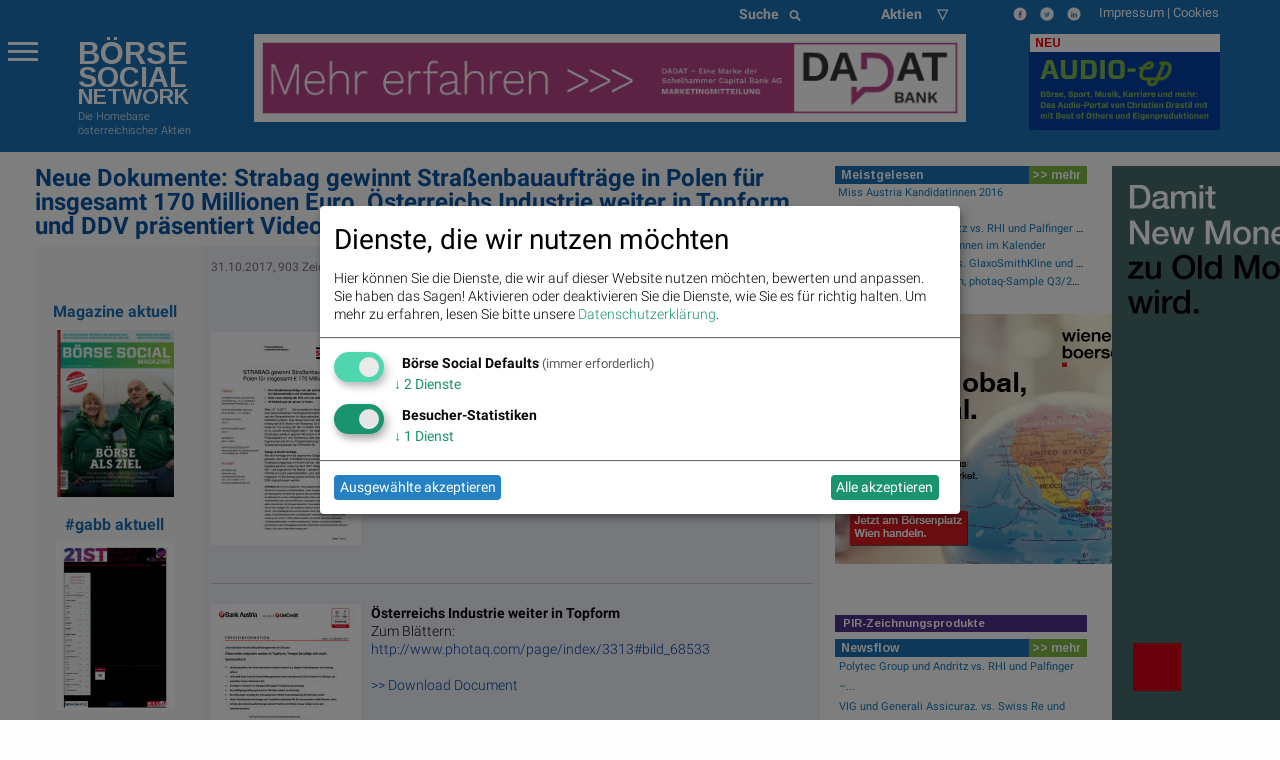

--- FILE ---
content_type: text/html; charset=utf-8
request_url: https://boerse-social.com/2017/10/31/neue_dokumente_strabag_gewinnt_strassenbauauftrage_in_polen_fur_insgesamt_170_millionen_euro_osterreichs_industrie_weiter_in_topform_und_ddv_prasentiert_videoreihe_fur_zertifikate-einsteiger
body_size: 21600
content:


<!doctype html>

<head>
  <meta charset="utf-8" />
  <meta http-equiv="x-ua-compatible" content="ie=edge">
  <meta name="viewport" content="width=device-width, initial-scale=1.0">
  <title>Neue Dokumente: Strabag gewinnt Straßenbauaufträge in Polen für insgesamt 170 Millionen Euro, Österreichs Industrie weiter in Topform und DDV präsentiert Videoreihe für Zertifikate-Einsteiger | boerse-social.com</title>
  <meta name="description" lang="de" content="Neue Dokumente: Strabag gewinnt Straßenbauaufträge in Polen für insgesamt 170 Millionen Euro  Österreichs Industrie weiter Topform und DDV präsentiert Videor...">
  <link rel="bookmark icon" href="/favicon.ico">
  <link rel="shorcut icon" href="/favicon.ico">
  
  <meta name="viewport" content="width=device-width, initial-scale=1.0" />
  <meta name="keywords" lang="de" content="Strabag,Straßenbauaufträge,Polen,Millionen,Euro,Zum,Blättern:,Download,Document,Österreichs,Industrie,Topform,DDV,Videoreihe,Zertifikate-Einsteiger" >
  <meta name="robots" content="index,follow,max-image-preview:large">
  <meta property="og:title" content="Neue Dokumente: Strabag gewinnt Straßenbauaufträge in Polen für insgesamt 170 Millionen Euro, Österreichs Industrie weiter in Topform und DDV präsentiert Videoreihe für Zertifikate-Einsteiger | boerse-social.com">
  <meta property="og:site_name" content="boerse-social.com">
  <!-- meta property="og:url" content="http://boerse-social.com/2017/10/31/" -->
  <meta property="fb:app_id" content="1092578234125560">
  <!-- meta name="twitter:card" content="summary_large_image" />
  <meta name="twitter:site" content="@boerse-social.com" />
  <meta name="twitter:title" content="Neue Dokumente: Strabag gewinnt Straßenbauaufträge in Polen für insgesamt 170 Millionen Euro, Österreichs Industrie weiter in Topform und DDV präsentiert Videoreihe für Zertifikate-Einsteiger" />
  <meta name="twitter:description" content="Neue Dokumente: Strabag gewinnt Straßenbauaufträge in Polen für insgesamt 170 Millionen Euro  Österreichs Industrie weiter Topform und DDV präsentiert Videoreihe Zertifikate-Einsteiger   Euro Zum Blättern: http://www.photaq.com/page/index/3313#bild_68538 &gt;&gt; Download Document http://www.photaq.com/page/index/3313#bild_68533 http://www.photaq.com/page/index/3312#bild_68514" / -->
  
  <meta property="og:image" content="https://boerse-social.com/media/Content/fmf_Image/image/35850/scalex/1000/scaley/550;.jpg?1.01">
  <meta name="twitter:image" content="https://boerse-social.com/media/Content/fmf_Image/image/35850/scalex/1000/scaley/550;.jpg" />
  <meta property="og:image:width" content="1000" />
  <meta property="og:image:height" content="550" />
  
  <style>
div.article div div a img { margin-right:5px }
  div.article { word-wrap:break-word }
  div.twitter_link a { color:#053FA3; }
  div.article a { color:#053FA3; }
  div.article h1 { font-size:20px; font-weight:bold }
  div.article h2 { font-size:16px; font-weight:bold }
  div.article h3 { font-size:14px; font-weight:bold }
  div.article div.column-block { float:left; width:50% }
/*    span.ba div {float:left;}
  .gl, .c, .i, .d, .ba {float:right}
  span.c div {float:left;padding-left:5px;}
  span.d div {float:left;padding-left:5px;}
  span.stock_detail {float:left} */
  green, .up { color: #080; background-color: transparent ! important }
  red, .down { color: #800; background-color: transparent ! important }
  #productTable tr td, #productTable tr th {font-size:10px}
    .icon-wrapper {
        display: inline-block;
        font-weight:200;
        margin-left:10px;
        color:#fff;
    }
    .icon-wrapper div { margin-top: 10px;}
    .custom-icon-small {
        background: #1d70b6;
        border-radius: 100%;
        border: 2px solid #fff;
        box-shadow: 0 1px 10px rgba(29, 112, 182, 0.86);
        color: #fff;
        display: table-cell;
        font-size: 10px;
        height: 25px;
        padding: 5px;
        text-align: center;
        transition: .5s;
        vertical-align: middle;
        width: 25px;
    }
    .fix-editor {
        display: none;
    }
    .flex-parent {
    display: flex;
    align-items: center;
    padding: 0.2rem;
    font-size: 0.75rem;
    }
    .long-and-truncated {
     flex: 1;
     
     white-space: nowrap;
     overflow: hidden;
     text-overflow: ellipsis;
    }
  div.red, div.green { display:inline-block; }
  </style>
  
  <style>
.menu-icon::after {background: #fff; box-shadow: 0 7px 0 #fff, 0 14px 0 #fff;}
.scroll-text {
  height: 4.6em;
  overflow: hidden;
}
.scroll-text li a { font-size:12px}
tr.small,td.small {font-size:10px}
p.content { font-size: 11px; font-weight: 200; line-height: 14px}
div.green {
  color: #00a400;
  background: none;
}
tbody.indizes td { padding: 0.3rem }
#datatable1.indizes td { border:0 }
div.red {
  color: #ca0000;
  background: none;
}
div.green_ind {
  color: #00a400;
  background: rgb(0, 0, 0) transparent;
  float: left;
  font-size: 14px
}

div.red_ind {
  color: #ca0000;
  background: rgb(0, 0, 0) transparent;
  float: left;
  font-size: 14px
}
ul.wbag {list-style-type: none;    list-style-position: inside;margin-left:0;  }
li.wbag {font-size:11px; display: block; padding-left:4px}
div.green_hard {
  color: #00FF33
}

div.red_hard {
  color: #FF0000
}

#datatable1 td.d {
  text-align: right;
}

#datatable1 td.i {
  text-align: right;
}

#datatable1 td.c {
  text-align: right;
}

#datatable1 td.c div {
  background-repeat: no-repeat;
}

#datatable1 td.c div.up {
  background-color: #00ff00;
}

#datatable1 td.c div.down {
  background-color: #FF0000;
}

.up {
  background-color: #00ff00;
}

.down {
  background-color: #FF0000;
}

.up_text {
  color: #00bb00;
}

.down_text {
  color: #dd0000;
}

#datatable1 td.gl {
  text-align: right;
}

#datatable1 td.gl div.up {
  background-color: #00ff00;
}

#datatable1 td.gl div.down {
  background-color: #FF0000;
}

#datatable1 td.change {
  text-align: right;
}

#datatable1 td.change div.green {
  background-color: #00ff00;
}

#datatable1 td.change div.red {
  background-color: #FF0000;
}

#datatable1 td {border-top: 1px solid #f1f1f1;border-bottom: 1px solid #f1f1f1}
.green {
  background-color: #00bb00;
}

.red {
  background-color: #dd0000;
}
li {line-height: 20px}
.article p span {font-family: Roboto  !important; font-weight: 200; font-size: 14px; line-height: 1.3; letter-spacing: normal !important; background-color: transparent !important}
.article p {font-family: Roboto  !important; font-weight: 200; font-size: 14px; line-height: 1.3; letter-spacing: normal !important; background-color: transparent !important}
p.red { color:#800;float:left;margin:0 } 
p.green { color:#080;float:left;margin:0 } 
p.black {float:left;margin:0}
p.break {clear: both;margin:0;line-height:0 !important} 
p.break2 {clear: both;margin:0;line-height:16px} 
p.gabb {margin:0; -webkit-margin-after: 0;-webkit-margin-before: 0}
</style>
    
  <link rel="bookmark icon" href="/favicon.ico">
<link rel="shorcut icon" href="/favicon.ico">
<link rel="stylesheet" type="text/css" href="/dist/bsn/styles.css?">
<!-- paulirish.com/2008/conditional-stylesheets-vs-css-hacks-answer-neither/ -->
<!--[if lt IE 7]> <html class="no-js lt-ie9 lt-ie8 lt-ie7" lang="de"> <![endif]-->
<!--[if IE 7]>    <html class="no-js lt-ie9 lt-ie8" lang="de"> <![endif]-->
<!--[if IE 8]>    <html class="no-js lt-ie9" lang="de"> <![endif]-->
<!--[if gt IE 8]><!--> <html lang="de"> <!--<![endif]-->
<!-- link rel="stylesheet" type="text/css" href="/assets/css/bsn.css?6.05"></link>
<link rel="stylesheet" type="text/css" href="/assets/fonts/woff.css?6.05"></link -->
<script>
    var days_period;
    var best_perf;
</script>
<!-- script type='text/javascript' src='https://boerse-social.com/www/delivery/spcjs.php?id=1'></script -->
<script src="/dist/bsn/styles.js?6.05"></script>
<script src="/dist/bsn/bsn.js?6.05"></script>


<!-- Matomo -->
<script>
  var _paq = window._paq = window._paq || [];
  /* tracker methods like "setCustomDimension" should be called before "trackPageView" */
  _paq.push(['requireCookieConsent']);
  _paq.push(['trackPageView']);
  _paq.push(['enableLinkTracking']);
  (function() {
    var u="https://stats.fc-chladek-drastil.com/";
    _paq.push(['setTrackerUrl', u+'matomo.php']);
    _paq.push(['setSiteId', '1']);
    var d=document, g=d.createElement('script'), s=d.getElementsByTagName('script')[0];
    g.async=true; g.src=u+'matomo.js'; s.parentNode.insertBefore(g,s);
  })();
</script>
<!-- End Matomo Code -->


<!-- script type="text/plain" data-type="application/javascript" data-name="google-analytics" data-src="/release/javascripts/f81.js"></script -->

<!-- IE Fix for HTML5 Tags -->
<!--[if lt IE 9]>
<link rel="stylesheet" href="/stylesheets/presentation_ie.css">
<script src="http://html5shiv.googlecode.com/svn/trunk/html5.js"></script>
<![endif]-->
<link rel="alternate" href="/feed" type="application/rss+xml" title="Börse Social News Feed">
<!-- For third-generation iPad with high-resolution Retina display: -->
<link rel="apple-touch-icon-precomposed" sizes="144x144" href="/images/icons/apple-touch-icon-144x144-precomposed.png?1.01">
<!-- For iPhone with high-resolution Retina display: -->
<link rel="apple-touch-icon-precomposed" sizes="114x114" href="/images/icons/apple-touch-icon-114x114-precomposed.png?1.01">
<!-- For first- and second-generation iPad: -->
<link rel="apple-touch-icon-precomposed" sizes="72x72" href="/images/icons/apple-touch-icon-72x72-precomposed.png?1.01">
<!-- For non-Retina iPhone, iPod Touch, and Android 2.1+ devices: -->
<link rel="apple-touch-icon-precomposed" href="/images/icons/apple-touch-icon-precomposed.png?1.01">
<!-- For non-Retina iPhone, iPod Touch, and Android 2.1+ devices: -->
<!-- Begin Cookie Consent plugin by Silktide - http://silktide.com/cookieconsent -->
<script type="text/javascript">
window.dsgvo_options = {"message":"Die BSN-Site verwendet Cookies, um das Angebot nutzerfreundlicher, effektiver und sicherer zu machen. Darunter sind auch Cookies von Drittanbietern, die spezielle Services ermöglichen. Nähere Informationen dazu, sowie zur Verhinderung von Cookies finden Sie unter","dismiss":"Verstanden","learnMore":"Datenschutz.","link":"/cookies","theme":"/stylesheets/cookieconsent"};
</script>
<style>
/* .off-canvas-wrapper-inner {background-color:#1d70b6} */
    .flex-parent {
    display: flex;
    align-items: center;
    padding: 0.2rem;
    font-size: 0.75rem;
    }
    .long-and-truncated {
     flex: 1;

     white-space: nowrap;
     overflow: hidden;
     text-overflow: ellipsis;
    }
table.c_stickyTable { width:100% }
table.c_stickyTable tfoot { background-color:#b4338b;font-size:6px;font-weight:bold;color:#fff;}
table.c_stickyTable thead { background-color:#b4338b;font-size:6px;color:#fff;}
table.c_stickyTable thead a { background-color:#b4338b;font-size:12px;color:#fff;font-weight:bold}
table.c_stickyTable th { padding-left:5px; font-size:6px;line-height:10px}
table.c_stickyTable td { font-size:6px;line-height:12px }
table.c_stickyTable td div { font-size:12px;line-height:12px }
table.c_stickyTable td span.positive, table.c_stickyTable td span.positive strong { color: #45b246  }
table.c_stickyTable td span.negative, table.c_stickyTable td span.negative strong { color: #f1423b  }
table.c_stickyTable td br { line-height:6px;    margin: 8px 0; }
table.c_stickyTable thead th:nth-child(7), table.c_stickyTable thead th:nth-child(8){
        display: none;
}
table.c_stickyTable tr td:nth-child(7), table.c_stickyTable tr td:nth-child(8) {
        display: none;
}
.hide_from_pdf { display:none }
    .circle_small {
        height: 24px;
        width: 24px;
        border-radius: 50%;
        background: url(/static/images/play_brown.png) center/cover;
        margin: 0 2px 2px 5px;
        float: right;
        -webkit-shape-outside: circle();
        shape-outside: circle();
    }
    p.fade-out {
        position: relative;
    }
    p.fade-out:after {
        content: "";
        height: 100%;
        width: 100%;
        position: absolute;
        bottom: 0;
        left: 0;
        background: linear-gradient(to bottom, rgba(255,255,255,0), #eef2f9);
    }
    #paywall-wrapper {
        padding: 35px;
        border-radius: 5px;
        position: relative;
        margin-bottom: 30px;
        box-shadow: 0px 0px 20px -1px rgba(0,0,0,0.20);
    }
    #paywall-wrapper * {
        text-align: center;
    }
    #paywall-wrapper .button {
        left: 20%;
        color:#fff;
        font-weight: bold;
        transform: translateX(-50%);
        position: relative;
    }
    .premium {visibility: hidden; display:none}
.klaro .cookie-modal .cm-modal.cm-klaro {
    background-color: #fff !important;
}
.cm-header h1, .cm-header p span {
    color: #000 !important;
}
</style>

<style>
  h3.logo { font-family:Arimo;font-weight:bold;line-height:0.8em;margin-bottom:0;font-size: 2.15278rem }
  h3.logo2 { font-family:Arimo;font-weight:bold;line-height:0.8em;font-size: 1.99278rem;margin-bottom:0 }
  h5.logo {line-height:0.9em;font-family:Arimo;font-weight:bold; font-size: 1.48889rem}
  h5.logo2 {line-height:0.9em;font-family:Arimo;font-weight:bold; font-size: 1.48889rem}
</style>
<div class="reveal ui-widget-content" id="dsgvo" aria-labelledby="exampleModalHeader11" data-reveal data-close-on-esc="false" data-close-on-click="false" data-reset-on-close="true"  style="border-radius: 5px;height:70%;">
<div class="grid-container">
  <div class="grid-x grid-margin-x" style="background-color:#1d70b6;color:#fff">
    <div class="large-4 medium-5 columns" style="background-color:#1d70b6;margin-top:0;margin-left:20px">
      <p></p>
      <a href="/" style="color:#fff">
        <div style="float:left">
          <h3 class="logo">BÖRSE</h3>
          <h3 class="logo2">SOCIAL</h3>
          <h5 class="logo hide-for-small-only">NETWORK</h5>
          <h5 class="logo2 show-for-small-only">NETWORK</h5>
          </div>
        </a>
      </div>
    </div>
  </div>    
<p style="font-size:16px;padding:15px">
<b>Ich stimme der Verwendung von Cookies zu. Auch wenn ich diese Website weiter nutze, gilt dies als Zustimmung.</b>
</p>
<p style="font-size:16px;padding:15px;padding-top:10px">
Bitte lesen und akzeptieren Sie die <a href="/datenschutz">Datenschutzinformation und Cookie-Informationen</a>, damit Sie unser Angebot weiter nutzen können. Natürlich können Sie diese Einwilligung jederzeit widerrufen.
<br><br>
<br><br>

      <button type="button" data-cc-event="click:dismiss"  class="cc_btn cc_btn_accept_all button radius bordered shadow primary" style="font-size:18px;">Akzeptieren und schliessen</button>

</p>
<br><br>

</div>
<script>
$(document).foundation();
</script>
<!-- script type="text/javascript" src="/release/javascripts/dsgvo.js?1.04"></script -->

    
  
<script type="application/ld+json">
{
  "@context": "https://schema.org",
  "@type": "NewsArticle",
  "headline": "Neue Dokumente: Strabag gewinnt Straßenbauaufträge in Polen für insgesamt 170 Millionen Euro, Österreichs Industrie weiter in Topform und DDV präsentiert Videoreihe für Zertifikate-Einsteiger",
  "name": "Neue Dokumente: Strabag gewinnt Straßenbauaufträge in Polen für insgesamt 170 Millionen Euro, Österreichs Industrie weiter in Topform und DDV präsentiert Videoreihe für Zertifikate-Einsteiger",
  "datePublished": "2017-10-31T12:00:16+02:00",
  "dateModified": "2017-10-31T12:00:16+02:00",
  "publisher": {
    "@type": "Organization",
    "name": "Börse Social Network",
    "url": "https://www.boerse-social.com",
    "logo": {
      "@type": "ImageObject",
      "url": "https://boerse-social.com/images/logos/bsn_new_blue.jpg"
    }
  },
  "mainEntityOfPage": "https://boerse-social.com/neue_dokumente_strabag_gewinnt_strassenbauauftrage_in_polen_fur_insgesamt_170_millionen_euro_osterreichs_industrie_weiter_in_topform_und_ddv_prasentiert_videoreihe_fur_zertifikate-einsteiger",
  "image": {
    "@type": "ImageObject",
    "contentUrl": "https://boerse-social.com/media/Content/fmf_Image/image/35850/scalex/1000/scaley/550;.jpg?1.01",
    "url": "https://boerse-social.com/media/Content/fmf_Image/image/35850/scalex/1000/scaley/550;.jpg?1.01"
  },
  "author": [
    "keiner"
  ],
  "description": "[pic1]                                                                      Strabag gewinnt Straßenbauaufträge in Polen für insgesamt 170 Millionen Euro     ..."
}
</script>

</head>
<body>  
  <img width="1" height="1" id="counter" style="display:none">
  
  

<div class="off-canvas-wrapper">
  <div class="off-canvas-wrapper-inner" data-off-canvas-wrapper>
    <div class="multilevel-offcanvas off-canvas position-left" id="offCanvasLeft" data-off-canvas>
      <p></p>
<ul class="vertical menu accordion-menu" data-accordion-menu>  
  <li><a href="/bsngine" style=""><span>BSNgine</span></a></li>
  <li><a href="/page/newsflow" style=""><span>Newsflow</span></a></li>
  <li><a href="/category/apa" style=""><span>APA-OTS</span></a></li>
    <li><a href="/best-of" style=""><span>Meistgelesen</span></a></li>
  <li><a href="/stats/socialtops" style=""><span>Meistgeklickte Companies</span></a></li>
    <li><a href="/newsletter" style=""><span>Useletter</span></a></li>
    <li><a href="/roadshow" style=""><span>Roadshow</span></a></li>
    <li><a href="/investment-cases" style=""><span>Investment Cases</span></a></li>
    <li><a href="/austrianworldwideroadshow" style="">Austrian Visual Worldwide Roadshow</a></li>
    <!-- li class="has-dropdown"><a href="/virtuellefinanzmarktmesse/"  style=""><span>Visual RS</span></a -->
    <!--ul class="menu vertical nested">
      <li ><a href="/virtuellemesse/130416" style="">3. Virtuelle Messe Gold &amp; Silber</a></li>
      <li ><a href="/virtuellemesse/111115" style="">2. Virtuelle Messe Gold &amp; Silber</a></li>
      <li ><a href="/virtuellemesse/300915" style="">Roadshow &amp; Virtuelle Messe 30.9.2015</a></li>
      <li ><a href="/virtuellemesse" style="">Virtuelle Messe Gold &amp; Silber</a></li>
      <li ><a href="/visualroadshow/1235" style="">Visual Runplugged</a></li>
      <li ><a href="/visualroadshow/1196" style="">Buwog/Immofinanz</a></li>
      <li ><a href="/visualroadshow/1121" style="">S Immo</a></li>
      <li ><a href="/visualroadshow/1052" style="">AT&amp;S</a></li>
    </ul -->
  </li>
    <li><a href="/companyreports/2022" style=""><span>Company Reports</span></a></li>
    <li class="has-dropdown"><a style=";"><span>Awards</span></a>
    <ul class="menu vertical nested">
      <li><a href="/smeil" style=""><span>Smeil Award</span></a></li>
      <li><a href="http://runplugged.com/baa" style=""><span>BAA</span></a></li>
      <li><a href="/hall-of-fame" style=""><span>Hall of Fame</span></a></li>
      <li><a href="/numberone/2022" style=""><span>Number One 2022</span></a></li>
      <li><a href="/numberone/2021" style=""><span>Number One 2021</span></a></li>
      <li><a href="/numberone/2020" style=""><span>Number One 2020</span></a></li>
      <li><a href="/numberone/2019" style=""><span>Number One 2019</span></a></li>
      <li><a href="/numberone/2018" style=""><span>Number One 2018</span></a></li>
      <li><a href="/numberone/2017" style=""><span>Number One 2017</span></a></li>
      <li><a href="/numberone/2016" style=""><span>Number One 2016</span></a></li>
      <li><a href="/numberone/2015" style=""><span>Number One 2015</span></a></li>
      <li><a href="/numberone/2014" style=""><span>Number One 2014</span></a></li>
      <li><a href="/2014/04/30/upside_award_an_runtastic_vor_linemetrics_und_willhabenat_1" style=""><span>UPside award</span></a></li>
    </ul>
  </li>
    <li><a href="http://www.christian-drastil.com/fach-pdf" style=""><span>Fach-PDF</span></a></li>
    <li><a href="/fachheft" style=""><span>Fachhefte</span></a>
  </li>
    <li><a href="https://www.wikifolio.com/de/at/p/smeilinho" style=""><span>CD wikifolio</span></a></li>
    <li><a href="/tv" style=""><span>TV</span></a></li>

    <li><a href="http://christian-drastil.com/blog" style=""><span>CD &amp; friends</span></a></li>
    <li><a href="http://photaq.com" style=""><span>photaq.com</span></a></li>
    <li><a href="http://finanzmarktmashup.at" style=""><span>Mashup</span></a></li>
    <li><a href="http://runplugged.com" style=""><span>runplugged.com</span></a></li>
  <li><a href="http://gruessen.net" style="" ><span>gruessen.net</span></a></li>
    <li><a href="https://www.facebook.com/groups/GeldanlageNetwork/" target="_blank"><img class="lazyload" original="/static/images/fb_small_f.png" style="height:18px;margin-top:4px;margin-bottom:-4px;padding-bottom:0;line-height:18px"></a></li>
  <li><a href="https://www.facebook.com/groups/Sportsblogged/" target="_blank"><img class="lazyload" original="/static/images/fb_small_s.png" style="height:18px;margin-top:4px;margin-bottom:-4px;padding-bottom:0;line-height:18px"></a></li>
  <li><a href="https://twitter.com/drastil" target="_blank"><img class="lazyload" original="/static/images/tw_small_t.png" style="height:18px;margin-top:4px;margin-bottom:-4px;padding-bottom:0;line-height:18px"></a></li>
  <li><a href="https://www.linkedin.com/in/christiandrastil/" target="_blank"><img class="lazyload" original="/static/images/linked.png" style="height:18px;margin-top:4px;margin-bottom:-4px;padding-bottom:0;line-height:18px"></a></li>
</ul>

      <!-- left off-canvas markup -->
    </div>
    <div class="off-canvas-content" data-off-canvas-content>        
      
<div class="large-14 small-14 colums">
  <div class="row" style="background-color:#1d70b6;margin-left:0;margin-right:0;max-width:100%">
    <div class="large-8 columns hide-for-small-only">
    </div>
    <div class="large-3 columns hide-for-small-only">
      <div style="width:50%;float:left">
        <style>
.searchbar {
  /* margin: 1rem; */
  margin-bottom:0;
}

.searchbar.input-group {
  
}

.search-field {
  width: 0;
  height: 28px;
  margin-left: 1rem;
  padding: 0;
  border: none;
  transition: all 0.5s ease;
}

.expand-search {
  width: 100%;
  max-width: calc(100%);
  border: 1px solid #c9c9c9;
  padding: .1rem;
}

.input-group-button svg {
  width: 11px;
  height: 11px;
}

/* .button {
  padding: 0;
  margin:0;
  /* border-radius: 50px; */
} */
</style>
<div class="input-group searchbar">
  <div class="input-group-button">
    <button class="search" style="font-size:14px;color:#fff;font-weight:700;">
      Suche &nbsp;
      <i class="fas fa-search"></i>
    </button>
  </div>
  <form action="https://boerse-social.com/search/" method="get" class="search_content search_ie">
  <input name="query" class="input-field search-field" type="search" style="margin:0;font-size:11px;margin-left:10px" placeholder="Archiv-Suche ..." />
  </form>
</div>

      </div>
      <div style="width:50%;float:left" class="hide-for-small-only">
        <style>
.chosen-select {display:none}
.chosen-container {    float:left; }
select.form-control + .chosen-container.chosen-container-single .chosen-single {
    display: block;
    width: 100%;
    height: 28px;
    padding: 4px 12px;
    padding-bottom:0;
    font-size: 14px;
    font-weight:700;
    line-height: 1.428571429;
    color: #fff;
    vertical-align: middle;
    background-color: #1d70b6;
    border: 0px solid #ccc;
    border-radius: 4px;
    -webkit-box-shadow: inset 0 1px 1px rgba(0,0,0,0.075);
    box-shadow: inset 0 1px 1px rgba(0,0,0,0.075);
    -webkit-transition: border-color ease-in-out .15s,box-shadow ease-in-out .15s;
    transition: border-color ease-in-out .15s,box-shadow ease-in-out .15s;
    background-image:none;
}

select.form-control + .chosen-container.chosen-container-single .chosen-single div {
    top:4px;
    color:#000;
    visibility: hidden;
}

select.form-control + .chosen-container .chosen-drop {
    background-color: #FFF;
    border: 1px solid #CCC;
    border: 1px solid rgba(0, 0, 0, 0.15);
    border-radius: 4px;
    -webkit-box-shadow: 0 6px 12px rgba(0, 0, 0, 0.175);
    box-shadow: 0 6px 12px rgba(0, 0, 0, 0.175);
    background-clip: padding-box;
    margin: 2px 0 0;

}

select.form-control + .chosen-container .chosen-search input[type=text] {
    display: block;
    width: 100%;
    height: 22px;
    padding: 6px 12px;
    font-size: 11px;
    line-height: 1.428571429;
    color: #555;
    vertical-align: middle;
    background-color: #FFF;
    border: 1px solid #CCC;
    border-radius: 4px;
    -webkit-box-shadow: inset 0 1px 1px rgba(0, 0, 0, 0.075);
    box-shadow: inset 0 1px 1px rgba(0, 0, 0, 0.075);
    -webkit-transition: border-color ease-in-out 0.15s, box-shadow ease-in-out 0.15s;
    transition: border-color ease-in-out 0.15s, box-shadow ease-in-out 0.15s;
    background-image:none;
}

select.form-control + .chosen-container .chosen-results {
    margin: 2px 0 0;
    padding: 5px 0;
    font-size: 12px;
    list-style: none;
    background-color: #fff;
    margin-bottom: 5px;
}

select.form-control + .chosen-container .chosen-results li ,
select.form-control + .chosen-container .chosen-results li.active-result {
    display: block;
    padding: 3px 20px;
    clear: both;
    font-weight: normal;
    line-height: 1.428571429;
    color: #333;
    white-space: nowrap;
    background-image:none;
}
select.form-control + .chosen-container .chosen-results li:hover,
select.form-control + .chosen-container .chosen-results li.active-result:hover,
select.form-control + .chosen-container .chosen-results li.highlighted
{
    color: #FFF;
    text-decoration: none;
    background-color: #428BCA;
    background-image:none;
}

select.form-control + .chosen-container-multi .chosen-choices {
    display: block;
    width: 100%;
    min-height: 22px;
    padding: 6px;
    font-size: 11px;
    line-height: 1.428571429;
    color: #555;
    vertical-align: middle;
    background-color: #FFF;
    border: 1px solid #CCC;
    border-radius: 4px;
    -webkit-box-shadow: inset 0 1px 1px rgba(0, 0, 0, 0.075);
    box-shadow: inset 0 1px 1px rgba(0, 0, 0, 0.075);
    -webkit-transition: border-color ease-in-out 0.15s, box-shadow ease-in-out 0.15s;
    transition: border-color ease-in-out 0.15s, box-shadow ease-in-out 0.15s;
    background-image:none;
}

select.form-control + .chosen-container-multi .chosen-choices li.search-field input[type="text"] {
    height:auto;
    padding:5px 0;
}

select.form-control + .chosen-container-multi .chosen-choices li.search-choice {

    background-image: none;
    padding: 3px 24px 3px 5px;
    margin: 0 6px 0 0;
    font-size: 12px;
    font-weight: normal;
    line-height: 1.428571429;
    text-align: center;
    white-space: nowrap;
    vertical-align: middle;
    cursor: pointer;
    border: 1px solid #ccc;
    border-radius: 4px;
    color: #333;
    background-color: #FFF;
    border-color: #CCC;
}

select.form-control + .chosen-container-multi .chosen-choices li.search-choice .search-choice-close {
    top:8px;
    right:6px;
}

select.form-control + .chosen-container-multi.chosen-container-active .chosen-choices,
select.form-control + .chosen-container.chosen-container-single.chosen-container-active .chosen-single,
select.form-control + .chosen-container .chosen-search input[type=text]:focus{
    border-color: #66AFE9;
    outline: 0;
    -webkit-box-shadow: inset 0 1px 1px rgba(0, 0, 0, 0.075),0 0 8px rgba(102, 175, 233, 0.6);
    box-shadow: inset 0 1px 1px rgba(0, 0, 0, 0.075),0 0 8px rgba(102, 175, 233, 0.6);
}

select.form-control + .chosen-container-multi .chosen-results li.result-selected{
    display: list-item;
    color: #ccc;
    cursor: default;
    background-color: white;
}</style>
    <select data-placeholder="Aktien &nbsp;&nbsp;&nbsp;&nbsp;&#9661;" class="chosen-select form-control">
        <option value=""></option>
        <option value="" selected="selected" ></option>
        <option value="3d_systems"  >3D Systems</option>
        <option value="3m_company"  >3M</option>
        <option value="aareal_bank_ag"  >Aareal Bank</option>
        <option value="acuity_brands"  >Acuity Brands</option>
        <option value="addiko_bank"  >Addiko Bank</option>
        <option value="/adidas"  >adidas</option>
        <option value="/adlerrealestate"  >Adler Real Estate</option>
        <option value="amd"  >Advanced Micro Devices, Inc.</option>
        <option value="/advaoptical"  >ADVA Optical Networking</option>
        <option value="agrana"  >Agrana</option>
        <option value="ahlers"  >Ahlers</option>
        <option value="/airbnb"  >Airbnb</option>
        <option value="airbus"  >Airbus Group</option>
        <option value="/aixtron"  >Aixtron</option>
        <option value="alcoa"  >Alcoa</option>
        <option value="alibaba"  >Alibaba Group Holding</option>
        <option value="/allianz"  >Allianz</option>
        <option value="alphabet"  >Alphabet</option>
        <option value="alphabet-a"  >Alphabet-A</option>
        <option value="altaba"  >Altaba</option>
        <option value="/amag"  >Amag</option>
        <option value="amazoncom_inc"  >Amazon</option>
        <option value="ambarella"  >Ambarella</option>
        <option value="american_express_co"  >American Express</option>
        <option value="amgen"  >Amgen</option>
        <option value="/ams"  >ams-Osram</option>
        <option value="/andritz"  >Andritz</option>
        <option value="apache_corp"  >Apache Corp.</option>
        <option value="/apple"  >Apple</option>
        <option value="/athosimmobilien"  >Athos Immobilien</option>
        <option value="/ats"  >AT&S</option>
        <option value="att_inc"  >AT&T</option>
        <option value="aumann"  >Aumann</option>
        <option value="/aurelius"  >Aurelius</option>
        <option value="aurora_cannabis"  >Aurora Cannabis</option>
        <option value="/aurubis"  >Aurubis</option>
        <option value="austriacard_holdings_ag"  >Austriacard Holdings AG</option>
        <option value="axa"  >AXA</option>
        <option value="/axelspringer"  >Axel Springer</option>
        <option value="baader_bank"  >Baader Bank</option>
        <option value="baidu"  >Baidu</option>
        <option value="/pierer_mobility"  >Bajaj Mobility AG</option>
        <option value="/balda"  >Balda</option>
        <option value="ballard_power_systems"  >Ballard Power Systems</option>
        <option value="bco_santander_centrhispano_sa"  >Banco Santander</option>
        <option value="barrick_gold_corp"  >Barrick Gold</option>
        <option value="/basf"  >BASF</option>
        <option value="baumot_group"  >Baumot Group</option>
        <option value="/bawag"  >Bawag</option>
        <option value="baxter_international_inc"  >Baxter International</option>
        <option value="/bayer"  >Bayer</option>
        <option value="/baywa"  >BayWa</option>
        <option value="bb_biotech"  >BB Biotech</option>
        <option value="/bechtle"  >Bechtle</option>
        <option value="beghelli"  >Beghelli</option>
        <option value="berkshire_hathaway"  >Berkshire Hathaway</option>
        <option value="/bertelsmann"  >Bertelsmann</option>
        <option value="/betathome"  >bet-at-home.com</option>
        <option value="beyond_meat"  >Beyond Meat</option>
        <option value="/bilfinger"  >Bilfinger</option>
        <option value="/biofrontera"  >Biofrontera</option>
        <option value="biogen_idec"  >Biogen Idec</option>
        <option value="/biontech"  >BioNTech</option>
        <option value="bitrush"  >Bitrush</option>
        <option value="/bks"  >BKS Bank Stamm</option>
        <option value="/bmw"  >BMW</option>
        <option value="bnp_paribas"  >BNP Paribas</option>
        <option value="boeing_company"  >Boeing</option>
        <option value="/borussiadortmund"  >Borussia Dortmund</option>
        <option value="bp_plc"  >BP Plc</option>
        <option value="bt_group"  >BT Group</option>
        <option value="btv_ag"  >BTV AG</option>
        <option value="/caimmo"  >CA Immo</option>
        <option value="callaway_golf"  >Callaway Golf</option>
        <option value="canadian_solar_inc"  >Canadian Solar</option>
        <option value="/cancom"  >Cancom</option>
        <option value="cargotec"  >Cargotec</option>
        <option value="/carlzeissmeditec"  >Carl Zeiss Meditec</option>
        <option value="caterpillar_inc"  >Caterpillar</option>
        <option value="/celesio"  >Celesio</option>
        <option value="century"  >Century</option>
        <option value="chevron_corp"  >Chevron</option>
        <option value="/choruscleanenergy"  >Chorus Clean energy</option>
        <option value="cisco_systems_inc"  >Cisco</option>
        <option value="cleen_energy"  >Cleen Energy</option>
        <option value="coca-cola_co_the"  >Coca-Cola</option>
        <option value="coinbase_global"  >Coinbase Global</option>
        <option value="/commerzbank"  >Commerzbank</option>
        <option value="consus"  >Consus Real Estate</option>
        <option value="/continental"  >Continental</option>
        <option value="/covestro"  >Covestro</option>
        <option value="/immofinanz"  >CPI Europe AG</option>
        <option value="credit_suisse"  >Credit Suisse</option>
        <option value="cree"  >Cree</option>
        <option value="/ctseventim"  >CTS Eventim</option>
        <option value="cyan"  >Cyan AG</option>
        <option value="/deliveryhero"  >Delivery Hero</option>
        <option value="dentsply_sirona"  >Dentsply Sirona</option>
        <option value="/deutschebank"  >Deutsche Bank</option>
        <option value="/dtboerseumtausch"  >Deutsche Boerse z.Umt.</option>
        <option value="/deutschepfandbriefbank"  >Deutsche Pfandbriefbank</option>
        <option value="/deutschepost"  >Deutsche Post</option>
        <option value="/deutschepostbank"  >Deutsche Postbank</option>
        <option value="/deutschetelekom"  >Deutsche Telekom</option>
        <option value="/deutschewohnen"  >Deutsche Wohnen</option>
        <option value="dialight"  >Dialight</option>
        <option value="/dmgmoriseiki"  >DMG Mori Seiki</option>
        <option value="/doco"  >DO&CO</option>
        <option value="dowdupont_inc"  >DowDuPont Inc.</option>
        <option value="dow_inc"  >Dow Inc.</option>
        <option value="/dragerwerk"  >Drägerwerk</option>
        <option value="/drillisch"  >Drillisch</option>
        <option value="dropbox"  >Dropbox</option>
        <option value="/duerr"  >Duerr</option>
        <option value="dupont"  >DuPont</option>
        <option value="dws_group"  >DWS Group</option>
        <option value="ehang"  >EHang</option>
        <option value="/elringklinger"  >ElringKlinger</option>
        <option value="/eon"  >E.ON </option>
        <option value="/epigenomics"  >Epigenomics</option>
        <option value="/erste"  >Erste Group</option>
        <option value="/el"  >European Lithium</option>
        <option value="eurotelesites_ag"  >EuroTeleSites AG</option>
        <option value="/evn"  >EVN</option>
        <option value="/evonik"  >Evonik</option>
        <option value="/evotec"  >Evotec</option>
        <option value="exxon_mobil_corp"  >Exxon</option>
        <option value="/fabasoft"  >Fabasoft</option>
        <option value="/facc"  >FACC</option>
        <option value="fedex_corp"  >FedEx Corp</option>
        <option value="/fielmann"  >Fielmann</option>
        <option value="first_solar_inc"  >First Solar</option>
        <option value="fitbit"  >Fitbit</option>
        <option value="/flughafen"  >Flughafen Wien</option>
        <option value="ford_motor_co"  >Ford Motor Co.</option>
        <option value="/francotyppostalia"  >Francotyp-Postalia</option>
        <option value="/fraport"  >Fraport</option>
        <option value="/frauenthal"  >Frauenthal</option>
        <option value="/freenet"  >freenet</option>
        <option value="/frequentis"  >Frequentis</option>
        <option value="/fresenius"  >Fresenius</option>
        <option value="/freseniusmedical"  >Fresenius Medical Care</option>
        <option value="/fuchspetrolub"  >Fuchs Petrolub</option>
        <option value="gamestop"  >GameStop</option>
        <option value="gazprom"  >Gazprom</option>
        <option value="/geagroup"  >GEA Group</option>
        <option value="geely"  >Geely</option>
        <option value="general_electric_co"  >General Electric</option>
        <option value="generali_assicuraz"  >Generali Assicuraz.</option>
        <option value="general_motors_company"  >General Motors Company</option>
        <option value="/gft"  >GFT Technologies</option>
        <option value="gilead_sciences"  >Gilead Sciences</option>
        <option value="glaxosmithkline"  >GlaxoSmithKline</option>
        <option value="glencore"  >Glencore</option>
        <option value="goldcorp"  >Goldcorp Inc.</option>
        <option value="goldman_sachs_group"  >Goldman Sachs</option>
        <option value="gopro"  >GoPro</option>
        <option value="/grammer"  >Grammer</option>
        <option value="/gurktalerstamm"  >Gurktaler AG Stamm</option>
        <option value="gvc_holdings"  >GVC Holdings</option>
        <option value="/hannoverruck"  >Hannover Rück</option>
        <option value="hanwha"  >Hanwha Q Cells</option>
        <option value="heid_ag"  >Heid AG</option>
        <option value="/heidelbergcement"  >HeidelbergCement</option>
        <option value="/heidelbergerdruck"  >Heidelberger Druckmaschinen</option>
        <option value="/hellahueck"  >Hella Hueck & Co</option>
        <option value="hellofresh"  >HelloFresh</option>
        <option value="/henkel"  >Henkel</option>
        <option value="/hochtief"  >Hochtief</option>
        <option value="home24"  >Home24</option>
        <option value="home_depot_inc"  >Home Depot</option>
        <option value="honda_motor"  >Honda Motor</option>
        <option value="honeywell_intern"  >Honeywell Intern.</option>
        <option value="hsbc_holdings"  >HSBC Holdings</option>
        <option value="/hugoboss"  >Hugo Boss</option>
        <option value="/hypoport"  >Hypoport</option>
        <option value="ibiden_coltd"  >Ibiden Co.Ltd</option>
        <option value="intl_business_machines_corp"  >IBM</option>
        <option value="/ibutec"  >Ibu-Tec</option>
        <option value="/infineon"  >Infineon</option>
        <option value="/innogy"  >Innogy</option>
        <option value="intel_corporation"  >Intel</option>
        <option value="jdcom"  >jd.com</option>
        <option value="/jenoptik"  >Jenoptik</option>
        <option value="jinkosolar_holding_co_ltd"  >JinkoSolar</option>
        <option value="johnson_johnson"  >Johnson & Johnson</option>
        <option value="josef_manner_comp_ag"  >Josef Manner & Comp. AG</option>
        <option value="jp_morgan_chase"  >JP Morgan Chase</option>
        <option value="/kapsch"  >Kapsch TrafficCom</option>
        <option value="/klocknerco"  >Klöckner</option>
        <option value="/klondike"  >Klondike Gold</option>
        <option value="knaus_tabbert"  >Knaus Tabbert</option>
        <option value="/sant"  >Kontron</option>
        <option value="kostad"  >Kostad</option>
        <option value="/ks"  >K+S</option>
        <option value="/kuka"  >KUKA</option>
        <option value="/lanxess"  >Lanxess</option>
        <option value="/legimmobilien"  >LEG Immobilien</option>
        <option value="/lenzing"  >Lenzing</option>
        <option value="/leoni"  >Leoni</option>
        <option value="linkedin"  >LinkedIn</option>
        <option value="/linztextil"  >Linz Textil Holding</option>
        <option value="lion_e-mobility"  >Lion E-Mobility</option>
        <option value="lockheed"  >Lockheed Martin</option>
        <option value="/lpkflaser"  >LPKF Laser</option>
        <option value="/lufthansa"  >Lufthansa</option>
        <option value="lukoil"  >Lukoil</option>
        <option value="lyft"  >Lyft</option>
        <option value="manchester_united"  >Manchester United</option>
        <option value="/manz"  >Manz</option>
        <option value="/marinomed"  >Marinomed Biotech</option>
        <option value="massimo_zanetti_beverage"  >Massimo Zanetti Beverage</option>
        <option value="/mayr"  >Mayr-Melnhof</option>
        <option value="mcdonalds_corp"  >McDonalds</option>
        <option value="/medigene"  >Medigene</option>
        <option value="/daimler"  >Mercedes-Benz Group</option>
        <option value="merck_co_dl-01"  >Merck Co.</option>
        <option value="/merck"  >Merck KGaA</option>
        <option value="/facebook"  >Meta</option>
        <option value="/metro"  >Metro</option>
        <option value="metro_ag_stamm"  >METRO AG Stamm</option>
        <option value="microsoft_corp"  >Microsoft</option>
        <option value="mologen"  >Mologen</option>
        <option value="/morphosys"  >MorphoSys</option>
        <option value="/mtuaero"  >MTU Aero Engines</option>
        <option value="/munichre"  >Münchener Rück</option>
        <option value="/nemetschek"  >Nemetschek</option>
        <option value="nestle_sa"  >Nestlé</option>
        <option value="netease"  >NetEase</option>
        <option value="netflixcom_inc"  >Netflix</option>
        <option value="nike_inc_b"  >Nike</option>
        <option value="/nikola"  >Nikola</option>
        <option value="nintendo"  >Nintendo</option>
        <option value="nippon_express"  >Nippon Express</option>
        <option value="noble_corp_plc"  >Noble Corp plc</option>
        <option value="nokia_corp"  >Nokia</option>
        <option value="/noratis"  >Noratis</option>
        <option value="/nordex"  >Nordex</option>
        <option value="novartis"  >Novartis</option>
        <option value="novo_nordisk"  >Novo Nordisk</option>
        <option value="nvidia"  >Nvidia</option>
        <option value="/o2telefonica"  >O2</option>
        <option value="/oberbank"  >Oberbank AG Stamm</option>
        <option value="/omv"  >OMV</option>
        <option value="orange_s_a"  >Orange</option>
        <option value="/osram"  >Osram Licht</option>
        <option value="/post"  >Österreichische Post</option>
        <option value="/paion"  >Paion</option>
        <option value="/palantir"  >Palantir</option>
        <option value="/palfinger"  >Palfinger</option>
        <option value="pantaflix"  >Pantaflix</option>
        <option value="/paragon"  >paragon</option>
        <option value="/patriziaimmobilien"  >Patrizia Immobilien</option>
        <option value="paypal"  >PayPal</option>
        <option value="/catoil"  >Petro Welt Technologies</option>
        <option value="/pfeiffervacuum"  >Pfeiffer Vacuum</option>
        <option value="pfizer_inc"  >Pfizer</option>
        <option value="philips_lighting"  >Philips Lighting</option>
        <option value="pinterest"  >Pinterest</option>
        <option value="/pne"  >PNE Wind</option>
        <option value="/polytec"  >Polytec Group</option>
        <option value="/porr"  >Porr</option>
        <option value="/porsche"  >Porsche Automobil Holding</option>
        <option value="postnl"  >PostNL</option>
        <option value="procter_gamble_co"  >Procter & Gamble</option>
        <option value="/publity"  >publity</option>
        <option value="/puma"  >Puma</option>
        <option value="/qsc"  >q.beyond</option>
        <option value="qualcomm_incorporated"  >Qualcomm Incorporated</option>
        <option value="rath_ag"  >Rath AG</option>
        <option value="raytheon_tech"  >Raytheon Technologies</option>
        <option value="/rbi"  >RBI</option>
        <option value="reploid_group_ag"  >Reploid Group AG</option>
        <option value="/rheinmetall"  >Rheinmetall</option>
        <option value="rhi_magnesita"  >RHI Magnesita</option>
        <option value="/rhoen"  >Rhoen-Klinikum</option>
        <option value="rib_software"  >RIB Software</option>
        <option value="rio_tinto"  >Rio Tinto</option>
        <option value="roche_gs"  >Roche GS</option>
        <option value="roche_holding"  >Roche Holding </option>
        <option value="/rocketinternet"  >Rocket Internet</option>
        <option value="/rosenbauer"  >Rosenbauer</option>
        <option value="royal_dutch_shell_class_a"  >Royal Dutch Shell</option>
        <option value="rtl_group"  >RTL Group</option>
        <option value="/rwe"  >RWE</option>
        <option value="rwt_ag"  >RWT AG</option>
        <option value="ryanair"  >Ryanair</option>
        <option value="saint_gobain"  >Saint Gobain</option>
        <option value="salesforcecom"  >salesforce.com</option>
        <option value="/salzgitter"  >Salzgitter</option>
        <option value="samsung_electronics"  >Samsung Electronics</option>
        <option value="sanofi"  >Sanofi</option>
        <option value="/sap"  >SAP</option>
        <option value="/sartorius"  >Sartorius</option>
        <option value="sberbank"  >Sberbank</option>
        <option value="/sbo"  >SBO</option>
        <option value="/schaeffler"  >Schaeffler</option>
        <option value="/scout24"  >Scout24</option>
        <option value="/semperit"  >Semperit</option>
        <option value="semtech_corporation"  >Semtech Corporation</option>
        <option value="/sfcenergy"  >SFC Energy</option>
        <option value="sherwin-williams"  >SHERWIN-WILLIAMS</option>
        <option value="shinko_electric_industries"  >Shinko Electric Industries</option>
        <option value="/siemens"  >Siemens</option>
        <option value="siemens_healthineers"  >Siemens Healthineers</option>
        <option value="/sixt"  >Sixt</option>
        <option value="sky_plc"  >Sky</option>
        <option value="/slmsolutions"  >SLM Solutions</option>
        <option value="/smasolar"  >SMA Solar</option>
        <option value="snapchat"  >Snapchat</option>
        <option value="/snowflake"  >Snowflake</option>
        <option value="societe_generale"  >Societe Generale</option>
        <option value="solarcity_corp"  >SolarCity</option>
        <option value="solaredge"  >SolarEdge</option>
        <option value="sportradar"  >Sportradar Group</option>
        <option value="stadlauer_malzfabrik_ag"  >Stadlauer Malzfabrik AG</option>
        <option value="starbucks"  >Starbucks</option>
        <option value="steinhoff"  >Steinhoff</option>
        <option value="/strabag"  >Strabag</option>
        <option value="stratasys"  >Stratasys</option>
        <option value="/stratecbiomedical"  >Stratec Biomedical</option>
        <option value="/stroer"  >Ströer</option>
        <option value="/suedzucker"  >Südzucker</option>
        <option value="/suessmicrotec"  >Suess Microtec</option>
        <option value="swisscom"  >Swisscom</option>
        <option value="swiss_re"  >Swiss Re</option>
        <option value="/swumwelttechnik"  >SW Umwelttechnik</option>
        <option value="/symrise"  >Symrise</option>
        <option value="/talanx"  >Talanx</option>
        <option value="teamviewer"  >Teamviewer</option>
        <option value="technogym"  >Technogym</option>
        <option value="/telecolumbus"  >Tele Columbus</option>
        <option value="telecom_italia"  >Telecom Italia</option>
        <option value="telefonica_sa"  >Telefonica</option>
        <option value="/telekom"  >Telekom Austria</option>
        <option value="terex"  >Terex</option>
        <option value="tesla_motors_inc"  >Tesla</option>
        <option value="thorpe"  >Thorpe</option>
        <option value="/thyssenkrupp"  >ThyssenKrupp</option>
        <option value="time_warner"  >Time Warner</option>
        <option value="/tlgimmobilien"  >TLG Immobilien</option>
        <option value="/tomorrowfocus"  >Tomorrow Focus</option>
        <option value="toyota_motor_corp"  >Toyota Motor Corp.</option>
        <option value="transocean"  >Transocean</option>
        <option value="travelers_cos_inc"  >Travelers Companies</option>
        <option value="trina_solar_ltd_spadrs"  >Trina Solar</option>
        <option value="ttm_technologies_inc"  >TTM Technologies, Inc.</option>
        <option value="/tui"  >TUI AG</option>
        <option value="twitter"  >Twitter</option>
        <option value="uber"  >Uber</option>
        <option value="/ubm"  >UBM</option>
        <option value="ubs"  >UBS</option>
        <option value="under_armour"  >Under Armour</option>
        <option value="/uniper"  >Uniper</option>
        <option value="/uniqa"  >Uniqa</option>
        <option value="unitedhealth_group"  >UnitedHealth</option>
        <option value="/unitedinternet"  >United Internet</option>
        <option value="united_parcel_service"  >United Parcel Service</option>
        <option value="united_technologie"  >United Technologies</option>
        <option value="valeant"  >Valeant</option>
        <option value="valneva"  >Valneva</option>
        <option value="/vapiano"  >Vapiano</option>
        <option value="/varta"  >Varta AG</option>
        <option value="vas_ag"  >VAS AG</option>
        <option value="vectron"  >Vectron</option>
        <option value="/verbio"  >Verbio</option>
        <option value="/verbund"  >Verbund</option>
        <option value="verizon_communicat"  >Verizon</option>
        <option value="vestas_wind_systems_as"  >Vestas</option>
        <option value="/vig"  >VIG</option>
        <option value="vipshop"  >Vipshop</option>
        <option value="visa_cl_a_-0001"  >VISA</option>
        <option value="vivendi"  >Vivendi</option>
        <option value="vodafone"  >Vodafone</option>
        <option value="/voestalpine"  >voestalpine</option>
        <option value="/volkswagenag"  >Volkswagen</option>
        <option value="/volkswagen"  >Volkswagen Vz.</option>
        <option value="/vonovia"  >Vonovia SE</option>
        <option value="/voquz"  >Voquz Labs</option>
        <option value="/vossloh"  >Vossloh</option>
        <option value="voxeljet"  >voxeljet</option>
        <option value="/wackerchemie"  >Wacker Chemie</option>
        <option value="/wackerneuson"  >Wacker Neuson</option>
        <option value="walgreens_boots_alliance"  >Walgreens Boots Alliance</option>
        <option value="wal-mart_stores"  >Wal-Mart</option>
        <option value="walt_disney_company"  >Walt Disney</option>
        <option value="/warimpex"  >Warimpex</option>
        <option value="/wcm"  >WCM Beteiligungs- und Grundbesitz-AG</option>
        <option value="wells_fargo"  >Wells Fargo</option>
        <option value="/wienerberger"  >Wienerberger</option>
        <option value="/wienerprivatbank"  >Wiener Privatbank</option>
        <option value="william_hill"  >William Hill</option>
        <option value="/williamsgrandprix"  >Williams Grand Prix</option>
        <option value="/wirecard"  >Wirecard</option>
        <option value="/wolford"  >Wolford</option>
        <option value="wolftank-adisa_holding_ag"  >Wolftank-Adisa</option>
        <option value="world_wrestling_entertainment"  >World Wrestling Entertainment</option>
        <option value="/xing"  >Xing</option>
        <option value="yy_inc"  >YY Inc.</option>
        <option value="/zalando"  >Zalando</option>
        <option value="/zumtobel"  >Zumtobel</option>
        <option value="zurich_insurance"  >Zurich Insurance</option>
    </select>

      </div>
    </div>
    <div class="small-9 columns show-for-small-only">
      <div>
        <style>
.searchbar {
  /* margin: 1rem; */
  margin-bottom:0;
}

.searchbar.input-group {
  
}

.search-field {
  width: 0;
  height: 28px;
  margin-left: 1rem;
  padding: 0;
  border: none;
  transition: all 0.5s ease;
}

.expand-search {
  width: 100%;
  max-width: calc(100%);
  border: 1px solid #c9c9c9;
  padding: .1rem;
}

.input-group-button svg {
  width: 11px;
  height: 11px;
}

/* .button {
  padding: 0;
  margin:0;
  /* border-radius: 50px; */
} */
</style>
<div class="input-group searchbar">
  <div class="input-group-button">
    <button class="search" style="font-size:14px;color:#fff;font-weight:700;">
      Suche &nbsp;
      <i class="fas fa-search"></i>
    </button>
  </div>
  <form action="https://boerse-social.com/search/" method="get" class="search_content search_ie">
  <input name="query" class="input-field search-field" type="search" style="margin:0;font-size:11px;margin-left:10px" placeholder="Archiv-Suche ..." />
  </form>
</div>

      </div>
    </div>
    <div class="large-3 small-5 columns" style="font-size:13px;margin-top:5px;color:#fff">
      <img src="/images/icons/bsn_logo.jpg" style="height:0px;border:0;display:none;visibility:hidden">
      <a href="https://www.facebook.com/groups/GeldanlageNetwork/" target="_blank">
        <img src="/images/icons/fb_ico.png" style="height:14px;margin-right:10px;border:0" class="lazyload">
      </a>
      <a href="https://twitter.com/drastil" target="_blank">
        <img src="/images/icons/tw_ico.png" style="height:14px;margin-right:10px;border:0"  class="lazyload">
      </a>
      <a href="https://www.linkedin.com/in/christiandrastil/" target="_blank">
        <img src="/images/icons/lnk_ico.png" style="height:14px;margin-right:15px;border:0"  class="lazyload">
      </a>
      <a href="/impressum" style="color:#fff" class="hide-for-small-only">
        Impressum
      </a>
      |
      <a href="#"  style="color:#fff" class="hide-for-small-only" onclick="return klaro.show();">Cookies</a>
    </div>
  </div>
</div>

<style>
  h3.logo { font-family:Arimo;font-weight:bold;line-height:0.8em;margin-bottom:0;font-size: 2.15278rem }
  h3.logo2 { font-family:Arimo;font-weight:bold;line-height:0.8em;font-size: 1.99278rem;margin-bottom:0 }
  h5.logo {line-height:0.9em;font-family:Arimo;font-weight:bold; font-size: 1.48889rem}
  h5.logo2 {line-height:0.9em;font-family:Arimo;font-weight:bold; font-size: 1.48889rem}
</style>
<div class="grid-container" style="margin-left:0;margin-right:0;max-width:100%;">
  <div class="grid-x grid-margin-x" style="background-color:#1d70b6;color:#fff;">
    <div class="large-3 medium-5 columns" style="background-color:#1d70b6;margin-top:0px;">
      <p></p>
      <button class="menu-icon" type="button" data-toggle="offCanvasLeft" style="float:left;margin-right:40px"></button>
      <a href="/" style="color:#fff">
        <div style="float:left">
          <h3 class="logo">BÖRSE</h3>
          <h3 class="logo2">SOCIAL</h3>
          <h5 class="logo hide-for-small-only">NETWORK</h5>
          <h5 class="logo2 show-for-small-only">NETWORK</h5>
          <p style="margin-top:-5px;font-size:11px">Die Homebase <br>österreichischer Aktien</p>
          </div>
        </a>
      </div>
      <div class="large-8 medium-9 colums hide-for-small-only" style="margin-bottom:10px;margin-top:6px">
        <!-- img src="/images/home/uqa_relaunch_big.jpg" style="height:100px;margin:auto;display:block" -->
        
<div style="height:90px">
<!-- Revive Adserver JavaScript-Tag - Generated with Revive Adserver v5.0.5 -->
<script type='text/javascript'><!--//<![CDATA[
   var m3_u = (location.protocol=='https:'?'https://boerse-social.com/www/delivery/ajs.php':'http://boerse-social.com/www/delivery/ajs.php');
   var m3_r = Math.floor(Math.random()*99999999999);
   if (!document.MAX_used) document.MAX_used = ',';
   document.write ("<scr"+"ipt type='text/javascript' src='"+m3_u);
   document.write ("?zoneid=1");
   document.write ('&amp;cb=' + m3_r);
   if (document.MAX_used != ',') document.write ("&amp;exclude=" + document.MAX_used);
   document.write (document.charset ? '&amp;charset='+document.charset : (document.characterSet ? '&amp;charset='+document.characterSet : ''));
   document.write ("&amp;loc=" + escape(window.location));
   if (document.referrer) document.write ("&amp;referer=" + escape(document.referrer));
   if (document.context) document.write ("&context=" + escape(document.context));
   if (document.mmm_fo) document.write ("&amp;mmm_fo=1");
   document.write ("'><\/scr"+"ipt>");
//]]>--></script><noscript><a href='http://boerse-social.com/www/delivery/ck.php?n=a0cf2b00&amp;cb=INSERT_RANDOM_NUMBER_HERE' target='_blank'><img src='http://boerse-social.com/www/delivery/avw.php?zoneid=1&amp;cb=INSERT_RANDOM_NUMBER_HERE&amp;n=a0cf2b00' border='0' alt='' /></a></noscript>
</div>

      </div>
      <div class="large-3 medium-9 colums show-for-large" style="margin-bottom:10px;margin-top:6px">
        <a href="https://audio-cd.at" target="_blank"><div style="float:right;background-color:#fff;color:#f00;padding:2px;padding-left:5px;width:190px;margin:auto;font-family:Arimo;font-weight:bold;font-size:12px"><b>NEU</b></div>
        <img src="/images/home/audio_claim.jpg" style="height:78px;margin:auto;display:block;float:right" class="lazyload"></a>
      </div>
    </div>
  </div>
    
          
      <div class="large-14 columns medium-14 small-14">
        <p></p>
        <div class="row" style="margin-left:20px">        
          <div class="large-9 medium-14 columns small-14">
            <!-- img src="/media/Content/CD_Image/image/110418/scalex/550/scaley/1000;.jpg" style="display:none;visibility:hidden" -->
            
<h1 style="font-size:24px;color:#0b55a6;font-weight:700;word-wrap: break-word;line-height:100%">
  Neue Dokumente: Strabag gewinnt Straßenbauaufträge in Polen für insgesamt 170 Millionen Euro, Österreichs Industrie weiter in Topform und DDV präsentiert Videoreihe für Zertifikate-Einsteiger
</h1>
            <div class="large-3 medium-3 columns hide-for-small-only" style="padding:0">
              <div style="background-color:#F8F8F8;padding:18px">
                <p></p>
                
                

                
                


              </div>
              <div style="background-color:#F8F8F8;padding:6px;padding-top:5px;padding-right:15px">
                <center>
<h6>Magazine aktuell</h6>
        <a href="/magazine">
          
<img src="/media/Content/Magazines/image/119/scalex/500" style="width:80%" class="lazyload">


        </a>
    <br><br>
<h6>#gabb aktuell</h6>
        <a href="/gabb">
            <img src="/media/Newsletter/PDFMailSent/cover/2615/scalex/200" style="width:80%">
        </a>
</center>

                
                <br>
              </div>
              <center>
                <br clear="all"><br>
              </center>
            </div>
            <div class="large-11 medium-11 columns hide-for-small-only"  style="background-color:#eef2f9">
              


              <div class="article">
<p>
</p>
<span style="color:#777;font-size:12px;float:left">31.10.2017,  
    903 Zeichen
</span><br clear="all" />
  <br clear="all">
    
    
  
  


    


  
  <!-- editor ||
editorid ||
userid |1|
categories |finanznachrichten-de -->
<!-- realm |
published_days 3015|
text_to_show.length 2451|
subscription_over |
-->




<div style="float:left;height:auto">
  <div>
      
          <a href="http://photaq.com/page/index/1763/#bild_35850" target="_blank" style="border:0">
    <img src="https://boerse-social.com/media/Content/fmf_Image/image/35850/scalex/1024;" data-retina="https://boerse-social.com/media/Content/fmf_Image/image/35850/scalex/2048;" >
    </a>
      </a>
  </a>
  </div>
</div>
<br clear="all"><br>

              <div style="float:left;margin-right:10px">
              <img src="/media/Content/fmf_Image/image/68538/scalex/150">
              </div>
              <div style="floag:left">
              <b>Strabag gewinnt Straßenbauaufträge in Polen für insgesamt 170 Millionen Euro</b><br>
              Zum Blättern:<br>
            <a href="http://www.photaq.com/page/index/3313#bild_68538">http://www.photaq.com/page/index/3313#bild_68538</a>
            <br><br>
            <a href="http://boerse-social.com/static/uploads/file_2380_strabag_gewinnt_strassenbauauftrage_in_polen_fur_insgesamt_170_millionen_euro.pdf">>> Download Document</a>
              </div>
              <br clear="all"><br>
              <hr>

              <div style="float:left;margin-right:10px">
              <img src="/media/Content/fmf_Image/image/68533/scalex/150">
              </div>
              <div style="floag:left">
              <b>Österreichs Industrie weiter in Topform</b><br>
              Zum Blättern:<br>
            <a href="http://www.photaq.com/page/index/3313#bild_68533">http://www.photaq.com/page/index/3313#bild_68533</a>
            <br><br>
            <a href="http://boerse-social.com/static/uploads/file_2379_osterreichs_industrie_weiter_in_topform.pdf">>> Download Document</a>
              </div>
              <br clear="all"><br>
              <hr>

              <div style="float:left;margin-right:10px">
              <img src="/media/Content/fmf_Image/image/68514/scalex/150">
              </div>
              <div style="floag:left">
              <b>DDV präsentiert Videoreihe für Zertifikate-Einsteiger</b><br>
              Zum Blättern:<br>
            <a href="http://www.photaq.com/page/index/3312#bild_68514">http://www.photaq.com/page/index/3312#bild_68514</a>
            <br><br>
            <a href="http://boerse-social.com/static/uploads/file_2377_ddv_prasentiert_videoreihe_fur_zertifikate-einsteiger.pdf">>> Download Document</a>
              </div>
              <br clear="all"><br>
              <hr>

<br clear="all" />

  
  <br clear="all">

<div style="background-color:#b5080c;color:#fff;font-size:11px;padding:2px;padding-left:6px;width:100%;margin-bottom:6px" >
 <span style="font-family:Arimo;">BSN Podcasts</span>
</div>
<a href="https://audio-cd.at/page/podcast/8350/" style="text-decoration:none;line-height:1px;font-size:14px;color:#333">
      <b>Christian Drastil: Wiener Börse Plausch</b>
      <img src="/media/Content/Youtube/thumb/8350/scalex/100/scaley/100" style="width:50px; float:left;margin-right:10px;margin-top:2px">
         <div class="circle_small"></div>
<br>
        <p style="font-size:14px;margin-bottom:0;font-weight:normal;margin-top:6px;line-height:13px">SportWoche-Podcast: Medien und Marketing im Profisport feat. Hans Huber und Hannes Roither (Maxim Petzwinkler)
        </p>
      </a>
<br clear="all">



<!-- script async type="text/plain" data-type="text/javascript" data-name="adsense" data-src="https://pagead2.googlesyndication.com/pagead/js/adsbygoogle.js"></script>
<ins class="adsbygoogle"
     style="display:block; text-align:center;"
     data-ad-layout="in-article"
     data-ad-format="fluid"
     data-ad-client="ca-pub-0847021879318455"
     data-ad-slot="4626778095"></ins>
<script>
     (adsbygoogle = window.adsbygoogle || []).push({});
</script -->
        <br><br clear="all">
        <b>Strabag</b>


<div id="lsrow_STR" style="width:300px">

<span class="stock_detail">Akt. Indikation:&nbsp;</span> <span class="ba" style="color:#dd0000">    87.00 /     87.60</span><br>
<span class="stock_detail">Uhrzeit:&nbsp;</span> <span class="gl" style="">13:03:21</span><br>
<span class="stock_detail">Veränderung zu letztem SK:&nbsp;</span> <span class="c" style=";color:red">    -0.23%</span><br>
<span class="stock_detail">Letzter SK:&nbsp;</span><span class="i" style="text-align:right;">    87.50</span> <span class="d" style="padding-left:5px;color:#dd0000;text-align:right">(   0.00%)</span>

</div>
<br clear="all">

<br><br clear="all"><div style="clear:both;height:10px">&nbsp;</div>
<div style="background-color:#7cba42;color:#fff;font-size:24px;padding:0px;width:100%" >
<div style="clear:both;height:10px">&nbsp;</div>
<a href="/bsngine" style="color:#fff;margin-left:35px;"><i class="fa fa-external-link-alt" aria-hidden="true"></i>&nbsp;BSNgine</a>
<div style="clear:both;height:10px">&nbsp;</div>
      <div class="icon-wrapper" style="float:right;width:18%">
        <a href="/bsngine/topflop/atx" style="color:#fff">
          <i class="custom-icon-small" style="background:#51A3A3;float:left;margin-right:10px">
          <i class="fa fa-list"></i>
              <span class="fix-editor">&nbsp;</span>
          </i>
          <b>Top/Flop Diashows</b>
        </a>
      </div>
      <div class="icon-wrapper" style="float:right;width:18%">
        <a href="/bsngine/stunde/atx" style="color:#fff">
          <i class="custom-icon-small" style="background:#DFCC74;float:left;margin-right:10px">
          <i class="fa fa-star"></i>
              <span class="fix-editor">&nbsp;</span>
          </i>
          <b>Star/Rutsch der Stunde</b>
        </a>
      </div>
      <div class="icon-wrapper" style="float:right;width:18%">
        <a href="/bsngine/matrix/atx" style="color:#fff">
          <i class="custom-icon-small" style="background:#767DBF;float:left;margin-right:10px">
          <i class="fa fa-tasks"></i>
              <span class="fix-editor">&nbsp;</span>
          </i>
          <b>Matrix</b>
          <br><br>
        </a>
      </div>
      <div class="icon-wrapper" style="float:right;width:18%">
        <a href="/bsngine/movings/atx" style="color:#fff">
          <i class="custom-icon-small" style="background:#77BFA3;float:left;margin-right:10px">
          <i class="fa fa-bolt"></i>
              <span class="fix-editor">&nbsp;</span>
          </i>
          <b>Moving Averages</b>
          <br><br>
        </a>
      </div>
      <div class="icon-wrapper" style="float:right;width:18%">
        <a href="/bsngine/atx" style="color:#fff">
          <i class="custom-icon-small" style="background:#75485E;float:left;margin-right:10px">
          <i class="fa fa-chart-line"></i>
              <span class="fix-editor">&nbsp;</span>
          </i>
          <b>Märkte/ Indikationen</b>
        </a>
      </div>

      <br><br>
      <div class="icon-wrapper" style="float:right;;width:18%">
        <a href="/bsngine/winners_losers/atx" style="color:#fff">
          <i class="custom-icon-small" style="background:#75485E;float:left;margin-right:10px">
          <i class="fa fa-chart-pie"></i>
              <span class="fix-editor">&nbsp;</span>
          </i>
          <b>Tagessieger/ verlierer</b>
        </a>
      </div>
      <div class="icon-wrapper" style="float:right;width:18%">
        <a href="/bsngine/best_worst_days_matrix/atx" style="color:#fff">
          <i class="custom-icon-small" style="background:#51A3A3;float:left;margin-right:10px">
          <i class="fa fa-bullseye"></i>
              <span class="fix-editor">&nbsp;</span>
          </i>
          <b>„n“ Tage Top/Flop</b>
        </a>
      </div>
      <div class="icon-wrapper" style="float:right;width:18%">
        <a href="/bsngine/money/atx" style="color:#fff">
          <i class="custom-icon-small" style="background:#C3E991;float:left;margin-right:10px">
          <i class="fa fa-sort-amount-down"></i>
              <span class="fix-editor">&nbsp;</span>
          </i>
          <b>Umsatz</b>
        </a>
      </div>
      <div class="icon-wrapper" style="float:right;width:18%">
        <a href="/bsngine/performance/atx" style="color:#fff">
          <i class="custom-icon-small" style="background:#CB904D;float:left;margin-right:10px">
          <i class="fa fa-signal"></i>
              <span class="fix-editor">&nbsp;</span>
          </i>
          <b>BS-Hitparade</b>
        </a>
      </div>
      <div class="icon-wrapper" style="float:right;width:18%">
        <a href="/bsngine/reportingday/atx" style="color:#fff">
          <i class="custom-icon-small" style="background:#15aabf;float:left;margin-right:10px">
          <i class="fa fa-calendar"></i>
              <span class="fix-editor">&nbsp;</span>
          </i>
          <b>Reporting Days</b>
        </a>
      </div>

  </span>
  <br clear="all">
  <br>
</div>

    <br clear="all">
        <h6>Bildnachweis</h6>
        <p style="font-size:12px">
          <a href="http://photaq.com/page/index/1763/#bild_35850" target="_blank" style="border:0">
          1.
          Drucker, Papier, Ausdruck, Dokument http://www.shutterstock.com/de/pic-159902264/stock-photo-printer-and-paper-isolated-on-white-background.html
          , (&copy; www.shutterstock.com) &nbsp; >> Öffnen auf photaq.com
          </a>
          <br><br>
        </p>
  
<a href="/radar/31.10.2017">
    <p><b style="color:#333">Aktien auf dem Radar:</b><span style="color:#800">Addiko Bank</span>, <span style="color:#800">Austriacard Holdings AG</span>, <span style="color:#800">Polytec Group</span>, <span style="color:#800">Flughafen Wien</span>, <span style="color:#800">SBO</span>, <span style="color:#800">Frequentis</span>, <span style="color:#080">RBI</span>, <span style="color:#800">FACC</span>, <span style="color:#080">UBM</span>, <span style="color:#080">Bawag</span>, <span style="color:#800">AT&S</span>, <span style="color:#080">DO&CO</span>, <span style="color:#080">Rosenbauer</span>, <span style="color:#800">Bajaj Mobility AG</span>, <span style="color:#800">BKS Bank Stamm</span>, <span style="color:#800">Oberbank AG Stamm</span>, <span style="color:#800">Josef Manner & Comp. AG</span>, <span style="color:#800">Reploid Group AG</span>, <span style="color:#800">EuroTeleSites AG</span>, <span style="color:#800">Amag</span>, <span style="color:#800">CA Immo</span>, <span style="color:#800">EVN</span>, <span style="color:#800">CPI Europe AG</span>, <span style="color:#080">OMV</span>, <span style="color:#080">Österreichische Post</span>, <span style="color:#800">Telekom Austria</span>, <span style="color:#080">Verbund</span>, <span style="color:#080">Verizon</span>, <span style="color:#800">RWE</span>, <span style="color:#800">E.ON </span>, <span style="color:#800">Deutsche Telekom</span>.
    </p>
</a> 


<hr noshade="1">
  <div style="background-color:#fff;padding:8px">
  <h6><a href="/partner">Random Partner</a></h6>
<hr noshade="1" style="margin-top:8px">
<div class="row">
    <div class="large-3 medium-3 small-3 columns">
        <center>
            <a href="https://www.zertifikateforum.at" target="_blank" style="border:0">
                <img src="/media/Content/Partner/logo/135/scalex/200" style="width:100px;">
            </a>
        </center>
    </div>
    <div class="large-11 medium-11 small-11 columns">
        <p class="content">
            <a href="https://www.zertifikateforum.at" target="_blank"><b style="font-weight:500;border-bottom:1px dotted #999">Zertifikate Forum Austria</b></a><br>
            <span style="font-size:12px">Das Zertifikate Forum Austria wurde im April 2006 von den führenden Zertifikate-Emittenten Österreichs gegründet. Zu den Fördermitgliedern zählen alle führenden deutschsprachigen Börsen für Zertifikate – die Börse Stuttgart, die Börse Frankfurt Zertifikate AG, die Wiener Börse AG und gettex exchange– sowie das Finanzportale finanzen.net GmbH.</span>
        </p>
    </div>
    <p style="padding-left:8px">>> Besuchen Sie 59 weitere Partner auf <a href="http://boerse-social.com/partner" style="border-bottom:1px dotted #999">boerse-social.com/partner</a></p>
</div>

 </div>
<br clear="all">
      

  <div style="background-color:#fff;padding:8px">

      <div style="float:left;width: 100%">
          <h5 style="font-size:17px;font-family:Arvo;color:#0b55a6;font-weight:700">Useletter</h5>
          <p style="font-size:12px">
          Die Useletter "Morning Xpresso" und "Evening Xtrakt" heben sich deutlich von den gängigen Newslettern ab.
          Beispiele ansehen bzw. kostenfrei anmelden. Wichtige Börse-Infos garantiert.<br><br><a href="/newsletter/register" class="button success">Newsletter abonnieren</a>
          </p>
          <h5 style="font-size:17px;font-family:Arvo;color:#0b55a6;font-weight:700"><a href="http://runplugged.com" target="_blank">Runplugged</a></h5>
          <p style="font-size:12px">
            Infos über neue Financial Literacy Audio Files für die Runplugged App
            <br>(kostenfrei downloaden über <a href="http://runplugged.com/spreadit" target="_blank">http://runplugged.com/spreadit</a>)
            <br><br><a href="http://runplugged.com/newsletter/register" class="button alert" style="background-color:#f39a2d">per Newsletter erhalten</a>
          </p>
      </div>
    <br clear="all">
  </div>

  

  <!--
  
    <br>
    <b><i class="general foundicon-checkmark" style="font-size:12px;margin-top:5px;"></i> Gepostet in:</b>
      <a href="/category/finanznachrichten-de">finanznachrichten.de</a>
  
  
   -
  
  
    <b>Tagged:</b>
  
  -->
  </p>
  </div>


<div class="row" style="background-color:#fff;padding-top:20px">
</div>

            </div>
          </div>
          <div class="large-3 columns hide-for-small-only">
            
<style>
h6 {font-weight: bold; color:#1d70b6}
</style>






     


     

     <a href="/best-of">
        <div style="color:#fff;font-size:12px;">
            <div style="width:77%;font-family:Arimo;background-color:#1d70b6;padding:2px;padding-left:6px;float:left">Meistgelesen</div>
            <div style="width:23%;background-color:#7cba42;float:right;text-align:right;font-family:Arimo;padding:2px;padding-right:6px">&gt;&gt; mehr</div>
        </div>
    </a>
    <br clear="all">
<div class="flex-parent">
    <div class="flex-child long-and-truncated">
      <a href="http://photaq.com//page/index/2536" target="_blank">
        Miss Austria Kandidatinnen 2016
      </a>
    </div>
  </div>
<div class="flex-parent">
    <div class="flex-child long-and-truncated">
      <a href="https://boerse-social.com/2021/03/24/wir_haben_jobs_-_ubm_1">
        Wir haben Jobs - UBM
      </a>
    </div>
  </div>
<div class="flex-parent">
    <div class="flex-child long-and-truncated">
      <a href="https://boerse-social.com/2026/01/31/polytec_group_und_andritz_vs_rhi_und_palfinger_kommentierter_kw_5_peer_group_watch_zykliker_osterreich">
        Polytec Group und Andritz vs. RHI und Palfinger – kommentierter KW 5 Peer Group Watch Zykliker Österreich
      </a>
    </div>
  </div>
<div class="flex-parent">
    <div class="flex-child long-and-truncated">
      <a href="http://photaq.com//page/index/1112" target="_blank">
        12 Palfinger-MitarbeiterInnen im Kalender
      </a>
    </div>
  </div>
<div class="flex-parent">
    <div class="flex-child long-and-truncated">
      <a href="https://boerse-social.com/2026/01/31/ams-osram_und_cisco_vs_glaxosmithkline_und_microsoft_kommentierter_kw_5_peer_group_watch_global_innovation_1000">
        ams-Osram und Cisco vs. GlaxoSmithKline und Microsoft – kommentierter KW 5 Peer Group Watch Global Innovation 1000
      </a>
    </div>
  </div>
<div class="flex-parent">
    <div class="flex-child long-and-truncated">
      <a href="http://photaq.com//page/index/1378" target="_blank">
        Die whatchado-Kollektion, photaq-Sample Q3/2014
      </a>
    </div>
  </div>
<div class="flex-parent">
</div>

     
   <br>
   
	<div style="width:300px">
    <!-- Revive Adserver JavaScript-Tag - Generated with Revive Adserver v5.0.5 -->
    <script type='text/javascript'><!--//<![CDATA[
       var m3_u = (location.protocol=='https:'?'https://boerse-social.com/www/delivery/ajs.php':'http://boerse-social.com/www/delivery/ajs.php');
       var m3_r = Math.floor(Math.random()*99999999999);
       if (!document.MAX_used) document.MAX_used = ',';
       document.write ("<scr"+"ipt type='text/javascript' src='"+m3_u);
       document.write ("?zoneid=2");
       document.write ('&amp;cb=' + m3_r);
       if (document.MAX_used != ',') document.write ("&amp;exclude=" + document.MAX_used);
       document.write (document.charset ? '&amp;charset='+document.charset : (document.characterSet ? '&amp;charset='+document.characterSet : ''));
       document.write ("&amp;loc=" + escape(window.location));
       if (document.referrer) document.write ("&amp;referer=" + escape(document.referrer));
       if (document.context) document.write ("&context=" + escape(document.context));
       if (document.mmm_fo) document.write ("&amp;mmm_fo=1");
       document.write ("'><\/scr"+"ipt>");
    //]]>--></script><noscript><a href='http://boerse-social.com/www/delivery/ck.php?n=a9cac4a5&amp;cb=INSERT_RANDOM_NUMBER_HERE' target='_blank'><img src='http://boerse-social.com/www/delivery/avw.php?zoneid=2&amp;cb=INSERT_RANDOM_NUMBER_HERE&amp;n=a9cac4a5' border='0' alt='' /></a></noscript>

	</div>

   <br clear="all"><br><br>
   <div class="pir_head" style="width:100%;color:#fff;background-color:#4e3089;padding-left:8px;font-size:11px;padding-top:4px;padding-bottom:2px;margin-bottom:0;line-height:9px;font-family:Arimo;height:17px;border:0">PIR-Zeichnungsprodukte</div>
<table cellspacing="0" cellpadding="1" class="topflop_home" style="width:100%;">
  <tbody style="width:100%;">
  </tbody>
</table>
    <!-- a href="https://www.llb.at/de" target="_blank"><img src="/static/banners/llb_cad.jpg" style="width:300px"></a><br clear="all"><br -->
   <a href="/page/newsflow">
                    <div style="color:#fff;font-size:12px;">
                        <div style="width:77%;font-family:Arimo;background-color:#1d70b6;padding:2px;padding-left:6px;float:left">Newsflow</div>
                        <div style="width:23%;background-color:#7cba42;float:right;text-align:right;font-family:Arimo;padding:2px;padding-right:6px">&gt;&gt; mehr</div>
                    </div>
                </a>
                <br clear="all">
    <ul class="wbag">
        <li class="wbag">              
          <a href="/page/newsflow/polytec_group_und_andritz_vs_rhi_und_palfinger_kommentierter_kw_5_peer_group_watch_zykliker_osterreich">
               Polytec Group und Andritz vs. RHI und Palfinger –...
          </a>
     </li>
        <li class="wbag">              
          <a href="/page/newsflow/vig_und_generali_assicuraz_vs_swiss_re_und_zurich_insurance_kommentierter_kw_5_peer_group_watch_versicherer">
               VIG und Generali Assicuraz. vs. Swiss Re und Zuri...
          </a>
     </li>
        <li class="wbag">              
          <a href="/page/newsflow/att_und_orange_vs_o2_und_tele_columbus_kommentierter_kw_5_peer_group_watch_telekom">
               AT&T und Orange vs. O2 und Tele Columbus – kommen...
          </a>
     </li>
        <li class="wbag">              
          <a href="/page/newsflow/arcelormittal_und_thyssenkrupp_vs_salzgitter_und_voestalpine_kommentierter_kw_5_peer_group_watch_stahl">
               ArcelorMittal und ThyssenKrupp vs. Salzgitter und...
          </a>
     </li>
        <li class="wbag">              
          <a href="/page/newsflow/puma_und_adidas_vs_world_wrestling_entertainment_und_callaway_golf_kommentierter_kw_5_peer_group_watch_sport">
               Puma und adidas vs. World Wrestling Entertainment...
          </a>
     </li>
        <li class="wbag">              
          <a href="/page/newsflow/silver_standard_resources_und_klondike_gold_vs_gazprom_und_barrick_gold_kommentierter_kw_5_peer_group_watch_rohstoffaktien">
               Silver Standard Resources und Klondike Gold vs. G...
          </a>
     </li>
</ul>

   <a href="/postings">
        <div style="color:#fff;font-size:12px;">
            <div style="width:77%;font-family:Arimo;background-color:#1d70b6;padding:2px;padding-left:6px;float:left">Börse Social Club Board  <svg class="svg-inline--fa fa-comments fa-w-18 fa-5x" aria-hidden="true" style="float: right;margin-right: 10px;font-size: 12px;" data-prefix="fa" data-icon="comments" role="img" xmlns="http://www.w3.org/2000/svg" viewBox="0 0 576 512" data-fa-i2svg=""><path fill="currentColor" d="M416 192c0-88.4-93.1-160-208-160S0 103.6 0 192c0 34.3 14.1 65.9 38 92-13.4 30.2-35.5 54.2-35.8 54.5-2.2 2.3-2.8 5.7-1.5 8.7S4.8 352 8 352c36.6 0 66.9-12.3 88.7-25 32.2 15.7 70.3 25 111.3 25 114.9 0 208-71.6 208-160zm122 220c23.9-26 38-57.7 38-92 0-66.9-53.5-124.2-129.3-148.1.9 6.6 1.3 13.3 1.3 20.1 0 105.9-107.7 192-240 192-10.8 0-21.3-.8-31.7-1.9C207.8 439.6 281.8 480 368 480c41 0 79.1-9.2 111.3-25 21.8 12.7 52.1 25 88.7 25 3.2 0 6.1-1.9 7.3-4.8 1.3-2.9.7-6.3-1.5-8.7-.3-.3-22.4-24.2-35.8-54.5z"></path></svg><!-- <i class="fa fa-comments fa-5x" aria-hidden="true" style="float:right;margin-right:10px;font-size:12px"></i> -->
</div>
            <div style="width:23%;background-color:#7cba42;float:right;text-align:right;font-family:Arimo;padding:2px;padding-right:6px">&gt;&gt; mehr</div>
        </div>
    </a>
<ul class="wbag"></ul>

   

<a href="/club">

            <div class="flex-parent">
              <div class="flex-child long-and-truncated">

            #gabb #2030
	        </div>
	    </div>
</a>


<hr noshade="1">
<h6>Featured Partner Video</h6>
    <a href="https://open.spotify.com/episode/5SCD035MP3kUAeUEyUvArF" target="_blank"><img src="/media/Content/Youtube/thumb/8270/scalex/600/scaley/340" style="padding-bottom:5px" border="0" class="lazyload"></a>
    <p>Private Investor Relations Podcast #21: Petra Heindl (Kinstellar) über das 1. Wiener HV-Kolleg, Aktivismus, IVA-Schwerpunktfragen + Single</p>
    <p class="content">Petra Heindl (Kinstellar) spricht über das 1. Wiener HV-Kolleg, das nächste Woche in Wien stattfindet. Emittenten, Investoren und Anleger:innen soll die Gelegenheit gegeben werden, sich mit Expert:...</p>
           <h6>Books <a href="https://josefchladek.com" target="_blank">josefchladek.com</a></h5>
           <br clear="all">
            <p style="font-size:12px"><a href="https://josefchladek.com/book/leon-paul-fargue-roger-parry-fabian-loris-banalite" target="_blank"><img src="https://josefchladek.com/media/Content/book_Image/image/15654/scaley/150?c=94e9542fe22ceadd8c2805978cb30a38" style="height:60px;margin-right:10px;float:left">
            
            Léon-Paul Fargue & Roger Parry & Fabian Loris<br>
            Banalité<br>
            1930<br>
            Librairie Gallimard <br>
            </a>
            </p>
            <p style="font-size:12px"><a href="https://josefchladek.com/book/joselito-verschaeve-as-long-as-the-sun-lasts" target="_blank"><img src="https://josefchladek.com/media/Content/book_Image/image/15604/scaley/150?c=1a839edc7c3a0bba0b6bab956ffb3141" style="height:60px;margin-right:10px;float:left">
            
            Joselito Verschaeve<br>
            As Long as the Sun Lasts<br>
            2025<br>
            Void<br>
            </a>
            </p>
            <p style="font-size:12px"><a href="https://josefchladek.com/book/raymond-thompson-jr-it-s-hard-to-stop-rebels-that-time-travel" target="_blank"><img src="https://josefchladek.com/media/Content/book_Image/image/15651/scaley/150?c=da6a15b48664148d42dc5443e6422879" style="height:60px;margin-right:10px;float:left">
            
            Raymond Thompson Jr<br>
            It’s hard to stop rebels that time travel<br>
            2025<br>
            Void<br>
            </a>
            </p>
            <p style="font-size:12px"><a href="https://josefchladek.com/book/claudia_andujar_-_genocidio_do_yanomami" target="_blank"><img src="https://josefchladek.com/media/Content/book_Image/image/15589/scaley/150?c=c44e56a2fe7fd58bfb10ad36f338d17a" style="height:60px;margin-right:10px;float:left">
            
            Claudia Andujar<br>
            Genocídio do Yanomami<br>
            2025<br>
            Void<br>
            </a>
            </p>
            <p style="font-size:12px"><a href="https://josefchladek.com/book/henrik-spohler-flatlands" target="_blank"><img src="https://josefchladek.com/media/Content/book_Image/image/15614/scaley/150?c=c5a242a82a7c42522667a0a720f551f5" style="height:60px;margin-right:10px;float:left">
            
            Henrik Spohler<br>
            Flatlands<br>
            2023<br>
            Hartmann Projects<br>
            </a>
            </p>


          </div>
          <div class="large-14 small-14 columns show-for-small-only"  style="background-color:#eef2f9">
            
<h1 style="font-size:24px;color:#0b55a6;font-weight:700;word-wrap: break-word;line-height:100%">
  Neue Dokumente: Strabag gewinnt Straßenbauaufträge in Polen für insgesamt 170 Millionen Euro, Österreichs Industrie weiter in Topform und DDV präsentiert Videoreihe für Zertifikate-Einsteiger
</h1> <br>
            <div class="article">
<p>
</p>
<span style="color:#777;font-size:12px;float:left">31.10.2017,  
    903 Zeichen
</span><br clear="all" />
  <br clear="all">
    
    
  


    


  
  <!-- editor ||
editorid ||
userid |1|
categories |finanznachrichten-de -->
<!-- realm |
published_days 3015|
text_to_show.length 2053|
subscription_over |
-->




              <div style="float:left;margin-right:10px">
              <img src="/media/Content/fmf_Image/image/68538/scalex/150">
              </div>
              <div style="floag:left">
              <b>Strabag gewinnt Straßenbauaufträge in Polen für insgesamt 170 Millionen Euro</b><br>
              Zum Blättern:<br>
            <a href="http://www.photaq.com/page/index/3313#bild_68538">http://www.photaq.com/page/index/3313#bild_68538</a>
            <br><br>
            <a href="http://boerse-social.com/static/uploads/file_2380_strabag_gewinnt_strassenbauauftrage_in_polen_fur_insgesamt_170_millionen_euro.pdf">>> Download Document</a>
              </div>
              <br clear="all"><br>
              <hr>

              <div style="float:left;margin-right:10px">
              <img src="/media/Content/fmf_Image/image/68533/scalex/150">
              </div>
              <div style="floag:left">
              <b>Österreichs Industrie weiter in Topform</b><br>
              Zum Blättern:<br>
            <a href="http://www.photaq.com/page/index/3313#bild_68533">http://www.photaq.com/page/index/3313#bild_68533</a>
            <br><br>
            <a href="http://boerse-social.com/static/uploads/file_2379_osterreichs_industrie_weiter_in_topform.pdf">>> Download Document</a>
              </div>
              <br clear="all"><br>
              <hr>

              <div style="float:left;margin-right:10px">
              <img src="/media/Content/fmf_Image/image/68514/scalex/150">
              </div>
              <div style="floag:left">
              <b>DDV präsentiert Videoreihe für Zertifikate-Einsteiger</b><br>
              Zum Blättern:<br>
            <a href="http://www.photaq.com/page/index/3312#bild_68514">http://www.photaq.com/page/index/3312#bild_68514</a>
            <br><br>
            <a href="http://boerse-social.com/static/uploads/file_2377_ddv_prasentiert_videoreihe_fur_zertifikate-einsteiger.pdf">>> Download Document</a>
              </div>
              <br clear="all"><br>
              <hr>

<br clear="all" />

  
  <br clear="all">

<div style="background-color:#b5080c;color:#fff;font-size:11px;padding:2px;padding-left:6px;width:100%;margin-bottom:6px" >
 <span style="font-family:Arimo;">BSN Podcasts</span>
</div>
<a href="https://audio-cd.at/page/podcast/8350/" style="text-decoration:none;line-height:1px;font-size:14px;color:#333">
      <b>Christian Drastil: Wiener Börse Plausch</b>
      <img src="/media/Content/Youtube/thumb/8350/scalex/100/scaley/100" style="width:50px; float:left;margin-right:10px;margin-top:2px">
         <div class="circle_small"></div>
<br>
        <p style="font-size:14px;margin-bottom:0;font-weight:normal;margin-top:6px;line-height:13px">SportWoche-Podcast: Medien und Marketing im Profisport feat. Hans Huber und Hannes Roither (Maxim Petzwinkler)
        </p>
      </a>
<br clear="all">



<!-- script async type="text/plain" data-type="text/javascript" data-name="adsense" data-src="https://pagead2.googlesyndication.com/pagead/js/adsbygoogle.js"></script>
<ins class="adsbygoogle"
     style="display:block; text-align:center;"
     data-ad-layout="in-article"
     data-ad-format="fluid"
     data-ad-client="ca-pub-0847021879318455"
     data-ad-slot="4626778095"></ins>
<script>
     (adsbygoogle = window.adsbygoogle || []).push({});
</script -->
        <br><br clear="all">
        <b>Strabag</b>


<div id="lsrow_STR" style="width:300px">

<span class="stock_detail">Akt. Indikation:&nbsp;</span> <span class="ba" style="color:#dd0000">    87.00 /     87.60</span><br>
<span class="stock_detail">Uhrzeit:&nbsp;</span> <span class="gl" style="">13:03:21</span><br>
<span class="stock_detail">Veränderung zu letztem SK:&nbsp;</span> <span class="c" style=";color:red">    -0.23%</span><br>
<span class="stock_detail">Letzter SK:&nbsp;</span><span class="i" style="text-align:right;">    87.50</span> <span class="d" style="padding-left:5px;color:#dd0000;text-align:right">(   0.00%)</span>

</div>
<br clear="all">

<br><br clear="all"><div style="clear:both;height:10px">&nbsp;</div>
<div style="background-color:#7cba42;color:#fff;font-size:24px;padding:0px;width:100%" >
<div style="clear:both;height:10px">&nbsp;</div>
<a href="/bsngine" style="color:#fff;margin-left:35px;"><i class="fa fa-external-link-alt" aria-hidden="true"></i>&nbsp;BSNgine</a>
<div style="clear:both;height:10px">&nbsp;</div>
      <div class="icon-wrapper" style="float:right;width:18%">
        <a href="/bsngine/topflop/atx" style="color:#fff">
          <i class="custom-icon-small" style="background:#51A3A3;float:left;margin-right:10px">
          <i class="fa fa-list"></i>
              <span class="fix-editor">&nbsp;</span>
          </i>
          <b>Top/Flop Diashows</b>
        </a>
      </div>
      <div class="icon-wrapper" style="float:right;width:18%">
        <a href="/bsngine/stunde/atx" style="color:#fff">
          <i class="custom-icon-small" style="background:#DFCC74;float:left;margin-right:10px">
          <i class="fa fa-star"></i>
              <span class="fix-editor">&nbsp;</span>
          </i>
          <b>Star/Rutsch der Stunde</b>
        </a>
      </div>
      <div class="icon-wrapper" style="float:right;width:18%">
        <a href="/bsngine/matrix/atx" style="color:#fff">
          <i class="custom-icon-small" style="background:#767DBF;float:left;margin-right:10px">
          <i class="fa fa-tasks"></i>
              <span class="fix-editor">&nbsp;</span>
          </i>
          <b>Matrix</b>
          <br><br>
        </a>
      </div>
      <div class="icon-wrapper" style="float:right;width:18%">
        <a href="/bsngine/movings/atx" style="color:#fff">
          <i class="custom-icon-small" style="background:#77BFA3;float:left;margin-right:10px">
          <i class="fa fa-bolt"></i>
              <span class="fix-editor">&nbsp;</span>
          </i>
          <b>Moving Averages</b>
          <br><br>
        </a>
      </div>
      <div class="icon-wrapper" style="float:right;width:18%">
        <a href="/bsngine/atx" style="color:#fff">
          <i class="custom-icon-small" style="background:#75485E;float:left;margin-right:10px">
          <i class="fa fa-chart-line"></i>
              <span class="fix-editor">&nbsp;</span>
          </i>
          <b>Märkte/ Indikationen</b>
        </a>
      </div>

      <br><br>
      <div class="icon-wrapper" style="float:right;;width:18%">
        <a href="/bsngine/winners_losers/atx" style="color:#fff">
          <i class="custom-icon-small" style="background:#75485E;float:left;margin-right:10px">
          <i class="fa fa-chart-pie"></i>
              <span class="fix-editor">&nbsp;</span>
          </i>
          <b>Tagessieger/ verlierer</b>
        </a>
      </div>
      <div class="icon-wrapper" style="float:right;width:18%">
        <a href="/bsngine/best_worst_days_matrix/atx" style="color:#fff">
          <i class="custom-icon-small" style="background:#51A3A3;float:left;margin-right:10px">
          <i class="fa fa-bullseye"></i>
              <span class="fix-editor">&nbsp;</span>
          </i>
          <b>„n“ Tage Top/Flop</b>
        </a>
      </div>
      <div class="icon-wrapper" style="float:right;width:18%">
        <a href="/bsngine/money/atx" style="color:#fff">
          <i class="custom-icon-small" style="background:#C3E991;float:left;margin-right:10px">
          <i class="fa fa-sort-amount-down"></i>
              <span class="fix-editor">&nbsp;</span>
          </i>
          <b>Umsatz</b>
        </a>
      </div>
      <div class="icon-wrapper" style="float:right;width:18%">
        <a href="/bsngine/performance/atx" style="color:#fff">
          <i class="custom-icon-small" style="background:#CB904D;float:left;margin-right:10px">
          <i class="fa fa-signal"></i>
              <span class="fix-editor">&nbsp;</span>
          </i>
          <b>BS-Hitparade</b>
        </a>
      </div>
      <div class="icon-wrapper" style="float:right;width:18%">
        <a href="/bsngine/reportingday/atx" style="color:#fff">
          <i class="custom-icon-small" style="background:#15aabf;float:left;margin-right:10px">
          <i class="fa fa-calendar"></i>
              <span class="fix-editor">&nbsp;</span>
          </i>
          <b>Reporting Days</b>
        </a>
      </div>

  </span>
  <br clear="all">
  <br>
</div>

    <br clear="all">
        <h6>Bildnachweis</h6>
        <p style="font-size:12px">
          <a href="http://photaq.com/page/index/1763/#bild_35850" target="_blank" style="border:0">
          1.
          Drucker, Papier, Ausdruck, Dokument http://www.shutterstock.com/de/pic-159902264/stock-photo-printer-and-paper-isolated-on-white-background.html
          , (&copy; www.shutterstock.com) &nbsp; >> Öffnen auf photaq.com
          </a>
          <br><br>
        </p>
  
<a href="/radar/31.10.2017">
    <p><b style="color:#333">Aktien auf dem Radar:</b><span style="color:#800">Addiko Bank</span>, <span style="color:#800">Austriacard Holdings AG</span>, <span style="color:#800">Polytec Group</span>, <span style="color:#800">Flughafen Wien</span>, <span style="color:#800">SBO</span>, <span style="color:#800">Frequentis</span>, <span style="color:#080">RBI</span>, <span style="color:#800">FACC</span>, <span style="color:#080">UBM</span>, <span style="color:#080">Bawag</span>, <span style="color:#800">AT&S</span>, <span style="color:#080">DO&CO</span>, <span style="color:#080">Rosenbauer</span>, <span style="color:#800">Bajaj Mobility AG</span>, <span style="color:#800">BKS Bank Stamm</span>, <span style="color:#800">Oberbank AG Stamm</span>, <span style="color:#800">Josef Manner & Comp. AG</span>, <span style="color:#800">Reploid Group AG</span>, <span style="color:#800">EuroTeleSites AG</span>, <span style="color:#800">Amag</span>, <span style="color:#800">CA Immo</span>, <span style="color:#800">EVN</span>, <span style="color:#800">CPI Europe AG</span>, <span style="color:#080">OMV</span>, <span style="color:#080">Österreichische Post</span>, <span style="color:#800">Telekom Austria</span>, <span style="color:#080">Verbund</span>, <span style="color:#080">Verizon</span>, <span style="color:#800">RWE</span>, <span style="color:#800">E.ON </span>, <span style="color:#800">Deutsche Telekom</span>.
    </p>
</a> 


<hr noshade="1">
  <div style="background-color:#fff;padding:8px">
  <h6><a href="/partner">Random Partner</a></h6>
<hr noshade="1" style="margin-top:8px">
<div class="row">
    <div class="large-3 medium-3 small-3 columns">
        <center>
            <a href="https://www.zertifikateforum.at" target="_blank" style="border:0">
                <img src="/media/Content/Partner/logo/135/scalex/200" style="width:100px;">
            </a>
        </center>
    </div>
    <div class="large-11 medium-11 small-11 columns">
        <p class="content">
            <a href="https://www.zertifikateforum.at" target="_blank"><b style="font-weight:500;border-bottom:1px dotted #999">Zertifikate Forum Austria</b></a><br>
            <span style="font-size:12px">Das Zertifikate Forum Austria wurde im April 2006 von den führenden Zertifikate-Emittenten Österreichs gegründet. Zu den Fördermitgliedern zählen alle führenden deutschsprachigen Börsen für Zertifikate – die Börse Stuttgart, die Börse Frankfurt Zertifikate AG, die Wiener Börse AG und gettex exchange– sowie das Finanzportale finanzen.net GmbH.</span>
        </p>
    </div>
    <p style="padding-left:8px">>> Besuchen Sie 59 weitere Partner auf <a href="http://boerse-social.com/partner" style="border-bottom:1px dotted #999">boerse-social.com/partner</a></p>
</div>

 </div>
<br clear="all">
      

  <div style="background-color:#fff;padding:8px">

      <div style="float:left;width: 100%">
          <h5 style="font-size:17px;font-family:Arvo;color:#0b55a6;font-weight:700">Useletter</h5>
          <p style="font-size:12px">
          Die Useletter "Morning Xpresso" und "Evening Xtrakt" heben sich deutlich von den gängigen Newslettern ab.
          Beispiele ansehen bzw. kostenfrei anmelden. Wichtige Börse-Infos garantiert.<br><br><a href="/newsletter/register" class="button success">Newsletter abonnieren</a>
          </p>
          <h5 style="font-size:17px;font-family:Arvo;color:#0b55a6;font-weight:700"><a href="http://runplugged.com" target="_blank">Runplugged</a></h5>
          <p style="font-size:12px">
            Infos über neue Financial Literacy Audio Files für die Runplugged App
            <br>(kostenfrei downloaden über <a href="http://runplugged.com/spreadit" target="_blank">http://runplugged.com/spreadit</a>)
            <br><br><a href="http://runplugged.com/newsletter/register" class="button alert" style="background-color:#f39a2d">per Newsletter erhalten</a>
          </p>
      </div>
    <br clear="all">
  </div>

  

  <!--
  
    <br>
    <b><i class="general foundicon-checkmark" style="font-size:12px;margin-top:5px;"></i> Gepostet in:</b>
      <a href="/category/finanznachrichten-de">finanznachrichten.de</a>
  
  
   -
  
  
    <b>Tagged:</b>
  
  -->
  </p>
  </div>


<div class="row" style="background-color:#fff;padding-top:20px">
</div>

          </div>
          <div class="large-2 columns hide-for-small-only">
            

    
    
    
    <!-- a href="" target="_blank">
    <img src="https://boerse-social.com/media/Content/fmf_Image/image/scalex/1536" style="max-width:512px">
    </a -->
    
    <div style="position:relative;width:300px">
        <div id="Stage" class="EDGE-13564068">
        </div>
    </div>
    <div style="height:600px;width:310px;padding-left:10px">
    <!-- Revive Adserver JavaScript-Tag - Generated with Revive Adserver v5.0.5 -->
    <script type='text/javascript'><!--//<![CDATA[
    var m3_u = (location.protocol=='https:'?'https://boerse-social.com/www/delivery/ajs.php':'http://boerse-social.com/www/delivery/ajs.php');
    var m3_r = Math.floor(Math.random()*99999999999);
    if (!document.MAX_used) document.MAX_used = ',';
    document.write ("<scr"+"ipt type='text/javascript' src='"+m3_u);
    document.write ("?zoneid=4");
    document.write ('&amp;cb=' + m3_r);
    if (document.MAX_used != ',') document.write ("&amp;exclude=" + document.MAX_used);
    document.write (document.charset ? '&amp;charset='+document.charset : (document.characterSet ? '&amp;charset='+document.characterSet : ''));
    document.write ("&amp;loc=" + escape(window.location));
    if (document.referrer) document.write ("&amp;referer=" + escape(document.referrer));
    if (document.context) document.write ("&context=" + escape(document.context));
    if (document.mmm_fo) document.write ("&amp;mmm_fo=1");
    document.write ("'><\/scr"+"ipt>");
    //]]>--></script><noscript><a href='http://boerse-social.com/www/delivery/ck.php?n=a7f150ba&amp;cb=INSERT_RANDOM_NUMBER_HERE' target='_blank'><img src='http://boerse-social.com/www/delivery/avw.php?zoneid=4&amp;cb=INSERT_RANDOM_NUMBER_HERE&amp;n=a7f150ba' border='0' alt='' /></a></noscript>
    </div>



          </div>
          
          <div class="large-14 small-14 columns show-for-small-only">
            
<style>
h6 {font-weight: bold; color:#1d70b6}
</style>






     


     

     <a href="/best-of">
        <div style="color:#fff;font-size:12px;">
            <div style="width:77%;font-family:Arimo;background-color:#1d70b6;padding:2px;padding-left:6px;float:left">Meistgelesen</div>
            <div style="width:23%;background-color:#7cba42;float:right;text-align:right;font-family:Arimo;padding:2px;padding-right:6px">&gt;&gt; mehr</div>
        </div>
    </a>
    <br clear="all">
<div class="flex-parent">
    <div class="flex-child long-and-truncated">
      <a href="http://photaq.com//page/index/2536" target="_blank">
        Miss Austria Kandidatinnen 2016
      </a>
    </div>
  </div>
<div class="flex-parent">
    <div class="flex-child long-and-truncated">
      <a href="https://boerse-social.com/2021/03/24/wir_haben_jobs_-_ubm_1">
        Wir haben Jobs - UBM
      </a>
    </div>
  </div>
<div class="flex-parent">
    <div class="flex-child long-and-truncated">
      <a href="https://boerse-social.com/2026/01/31/polytec_group_und_andritz_vs_rhi_und_palfinger_kommentierter_kw_5_peer_group_watch_zykliker_osterreich">
        Polytec Group und Andritz vs. RHI und Palfinger – kommentierter KW 5 Peer Group Watch Zykliker Österreich
      </a>
    </div>
  </div>
<div class="flex-parent">
    <div class="flex-child long-and-truncated">
      <a href="http://photaq.com//page/index/1112" target="_blank">
        12 Palfinger-MitarbeiterInnen im Kalender
      </a>
    </div>
  </div>
<div class="flex-parent">
    <div class="flex-child long-and-truncated">
      <a href="https://boerse-social.com/2026/01/31/ams-osram_und_cisco_vs_glaxosmithkline_und_microsoft_kommentierter_kw_5_peer_group_watch_global_innovation_1000">
        ams-Osram und Cisco vs. GlaxoSmithKline und Microsoft – kommentierter KW 5 Peer Group Watch Global Innovation 1000
      </a>
    </div>
  </div>
<div class="flex-parent">
    <div class="flex-child long-and-truncated">
      <a href="http://photaq.com//page/index/1378" target="_blank">
        Die whatchado-Kollektion, photaq-Sample Q3/2014
      </a>
    </div>
  </div>
<div class="flex-parent">
</div>

     
   <br>
   
	<div style="width:300px">
    <!-- Revive Adserver JavaScript-Tag - Generated with Revive Adserver v5.0.5 -->
    <script type='text/javascript'><!--//<![CDATA[
       var m3_u = (location.protocol=='https:'?'https://boerse-social.com/www/delivery/ajs.php':'http://boerse-social.com/www/delivery/ajs.php');
       var m3_r = Math.floor(Math.random()*99999999999);
       if (!document.MAX_used) document.MAX_used = ',';
       document.write ("<scr"+"ipt type='text/javascript' src='"+m3_u);
       document.write ("?zoneid=2");
       document.write ('&amp;cb=' + m3_r);
       if (document.MAX_used != ',') document.write ("&amp;exclude=" + document.MAX_used);
       document.write (document.charset ? '&amp;charset='+document.charset : (document.characterSet ? '&amp;charset='+document.characterSet : ''));
       document.write ("&amp;loc=" + escape(window.location));
       if (document.referrer) document.write ("&amp;referer=" + escape(document.referrer));
       if (document.context) document.write ("&context=" + escape(document.context));
       if (document.mmm_fo) document.write ("&amp;mmm_fo=1");
       document.write ("'><\/scr"+"ipt>");
    //]]>--></script><noscript><a href='http://boerse-social.com/www/delivery/ck.php?n=a9cac4a5&amp;cb=INSERT_RANDOM_NUMBER_HERE' target='_blank'><img src='http://boerse-social.com/www/delivery/avw.php?zoneid=2&amp;cb=INSERT_RANDOM_NUMBER_HERE&amp;n=a9cac4a5' border='0' alt='' /></a></noscript>

	</div>

   <br clear="all"><br><br>
   <div class="pir_head" style="width:100%;color:#fff;background-color:#4e3089;padding-left:8px;font-size:11px;padding-top:4px;padding-bottom:2px;margin-bottom:0;line-height:9px;font-family:Arimo;height:17px;border:0">PIR-Zeichnungsprodukte</div>
<table cellspacing="0" cellpadding="1" class="topflop_home" style="width:100%;">
  <tbody style="width:100%;">
  </tbody>
</table>
    <!-- a href="https://www.llb.at/de" target="_blank"><img src="/static/banners/llb_cad.jpg" style="width:300px"></a><br clear="all"><br -->
   <a href="/page/newsflow">
                    <div style="color:#fff;font-size:12px;">
                        <div style="width:77%;font-family:Arimo;background-color:#1d70b6;padding:2px;padding-left:6px;float:left">Newsflow</div>
                        <div style="width:23%;background-color:#7cba42;float:right;text-align:right;font-family:Arimo;padding:2px;padding-right:6px">&gt;&gt; mehr</div>
                    </div>
                </a>
                <br clear="all">
    <ul class="wbag">
        <li class="wbag">              
          <a href="/page/newsflow/polytec_group_und_andritz_vs_rhi_und_palfinger_kommentierter_kw_5_peer_group_watch_zykliker_osterreich">
               Polytec Group und Andritz vs. RHI und Palfinger –...
          </a>
     </li>
        <li class="wbag">              
          <a href="/page/newsflow/vig_und_generali_assicuraz_vs_swiss_re_und_zurich_insurance_kommentierter_kw_5_peer_group_watch_versicherer">
               VIG und Generali Assicuraz. vs. Swiss Re und Zuri...
          </a>
     </li>
        <li class="wbag">              
          <a href="/page/newsflow/att_und_orange_vs_o2_und_tele_columbus_kommentierter_kw_5_peer_group_watch_telekom">
               AT&T und Orange vs. O2 und Tele Columbus – kommen...
          </a>
     </li>
        <li class="wbag">              
          <a href="/page/newsflow/arcelormittal_und_thyssenkrupp_vs_salzgitter_und_voestalpine_kommentierter_kw_5_peer_group_watch_stahl">
               ArcelorMittal und ThyssenKrupp vs. Salzgitter und...
          </a>
     </li>
        <li class="wbag">              
          <a href="/page/newsflow/puma_und_adidas_vs_world_wrestling_entertainment_und_callaway_golf_kommentierter_kw_5_peer_group_watch_sport">
               Puma und adidas vs. World Wrestling Entertainment...
          </a>
     </li>
        <li class="wbag">              
          <a href="/page/newsflow/silver_standard_resources_und_klondike_gold_vs_gazprom_und_barrick_gold_kommentierter_kw_5_peer_group_watch_rohstoffaktien">
               Silver Standard Resources und Klondike Gold vs. G...
          </a>
     </li>
</ul>

   <a href="/postings">
        <div style="color:#fff;font-size:12px;">
            <div style="width:77%;font-family:Arimo;background-color:#1d70b6;padding:2px;padding-left:6px;float:left">Börse Social Club Board  <svg class="svg-inline--fa fa-comments fa-w-18 fa-5x" aria-hidden="true" style="float: right;margin-right: 10px;font-size: 12px;" data-prefix="fa" data-icon="comments" role="img" xmlns="http://www.w3.org/2000/svg" viewBox="0 0 576 512" data-fa-i2svg=""><path fill="currentColor" d="M416 192c0-88.4-93.1-160-208-160S0 103.6 0 192c0 34.3 14.1 65.9 38 92-13.4 30.2-35.5 54.2-35.8 54.5-2.2 2.3-2.8 5.7-1.5 8.7S4.8 352 8 352c36.6 0 66.9-12.3 88.7-25 32.2 15.7 70.3 25 111.3 25 114.9 0 208-71.6 208-160zm122 220c23.9-26 38-57.7 38-92 0-66.9-53.5-124.2-129.3-148.1.9 6.6 1.3 13.3 1.3 20.1 0 105.9-107.7 192-240 192-10.8 0-21.3-.8-31.7-1.9C207.8 439.6 281.8 480 368 480c41 0 79.1-9.2 111.3-25 21.8 12.7 52.1 25 88.7 25 3.2 0 6.1-1.9 7.3-4.8 1.3-2.9.7-6.3-1.5-8.7-.3-.3-22.4-24.2-35.8-54.5z"></path></svg><!-- <i class="fa fa-comments fa-5x" aria-hidden="true" style="float:right;margin-right:10px;font-size:12px"></i> -->
</div>
            <div style="width:23%;background-color:#7cba42;float:right;text-align:right;font-family:Arimo;padding:2px;padding-right:6px">&gt;&gt; mehr</div>
        </div>
    </a>
<ul class="wbag"></ul>

   

<a href="/club">

            <div class="flex-parent">
              <div class="flex-child long-and-truncated">

            #gabb #2030
	        </div>
	    </div>
</a>


<hr noshade="1">
<h6>Featured Partner Video</h6>
    <a href="https://open.spotify.com/episode/5SCD035MP3kUAeUEyUvArF" target="_blank"><img src="/media/Content/Youtube/thumb/8270/scalex/600/scaley/340" style="padding-bottom:5px" border="0" class="lazyload"></a>
    <p>Private Investor Relations Podcast #21: Petra Heindl (Kinstellar) über das 1. Wiener HV-Kolleg, Aktivismus, IVA-Schwerpunktfragen + Single</p>
    <p class="content">Petra Heindl (Kinstellar) spricht über das 1. Wiener HV-Kolleg, das nächste Woche in Wien stattfindet. Emittenten, Investoren und Anleger:innen soll die Gelegenheit gegeben werden, sich mit Expert:...</p>
           <h6>Books <a href="https://josefchladek.com" target="_blank">josefchladek.com</a></h5>
           <br clear="all">
            <p style="font-size:12px"><a href="https://josefchladek.com/book/ludwig-kozma-das-neue-haus" target="_blank"><img src="https://josefchladek.com/media/Content/book_Image/image/15587/scaley/150?c=bf1135d7e3e86c1755cc6ea85d3b2a40" style="height:60px;margin-right:10px;float:left">
            
            Ludwig Kozma<br>
            Das Neue Haus<br>
            1941<br>
            Verlag Dr. H. Girsberger & Cie<br>
            </a>
            </p>
            <p style="font-size:12px"><a href="https://josefchladek.com/book/albert-renger-patzsch-eisen-und-stahl" target="_blank"><img src="https://josefchladek.com/media/Content/book_Image/image/15576/scaley/150?c=e858f79364f20c300f13d8228627bd0a" style="height:60px;margin-right:10px;float:left">
            
            Albert Renger-Patzsch<br>
            Die Welt ist schön. Einhundert photographische Aufnahmen.<br>
            1931<br>
            Kurt Wolff<br>
            </a>
            </p>
            <p style="font-size:12px"><a href="https://josefchladek.com/book/sasha_cami_stone_-_femmes_collection_detudes_photographiques_du_corps_humain" target="_blank"><img src="https://josefchladek.com/media/Content/book_Image/image/15582/scaley/150?c=768ef99a0cf547841afeb724f451b6f6" style="height:60px;margin-right:10px;float:left">
            
            Sasha & Cami Stone<br>
            Femmes. Collection d'études photographiques du corps humain<br>
            1933<br>
            Arts et Métiers Graphiques<br>
            </a>
            </p>
            <p style="font-size:12px"><a href="https://josefchladek.com/book/anna-fabricius-home-is-where-work-is" target="_blank"><img src="https://josefchladek.com/media/Content/book_Image/image/15601/scaley/150?c=1ada2e05e15d9a94501978d91df56e4b" style="height:60px;margin-right:10px;float:left">
            
            Anna Fabricius<br>
            Home is where work is<br>
            2024<br>
            Self published<br>
            </a>
            </p>
            <p style="font-size:12px"><a href="https://josefchladek.com/book/pedro-j-saavedra-donde-el-viento-da-la-vuelta" target="_blank"><img src="https://josefchladek.com/media/Content/book_Image/image/15645/scaley/150?c=e3744cbbfcaa74c4f6b8dad6fb8ebaae" style="height:60px;margin-right:10px;float:left">
            
            Pedro J. Saavedra<br>
            Donde el viento da la vuelta<br>
            2023<br>
            Self published<br>
            </a>
            </p>


          </div>
          
        </div>
      </div>
    </div>
    <script>
    $(document).foundation();
    stats.do({ path: "2017/10/31/neue_dokumente_strabag_gewinnt_strassenbauauftrage_in_polen_fur_insgesamt_170_millionen_euro_osterreichs_industrie_weiter_in_topform_und_ddv_prasentiert_videoreihe_fur_zertifikate-einsteiger"});
      klaro.show(undefined, {modal: true})
      // klaro.show(klaroConfig, {modal: true})
    </script>
  </body>
  </html>
  
  <div class="main">
    <div class="row">
    </div>
  </div>
</div>
</div>
<div class="footer" style="border-bottom:0;margin-left:10px;margin-right:10px;padding-top:40px;">
  <div class="row" style="background-color:#fff">
    <div class="large-14 columns footer-border" style="padding-top:8px;border-top:1px solid #ccc">
      <div class="row">
        <div class="large-14 columns" style="padding-left:0">
          <p style="font-size:12px;color:#444">
            (c) 2026 FC Chladek Drastil GmbH &nbsp;&nbsp;|&nbsp;&nbsp;
            <a class="footer_link" href="http://fc-chladek-drastil.com/page/impressum">Impressum</a>
              &nbsp;&nbsp;|&nbsp;&nbsp; <a class="footer_link" href="/datenschutz">Datenschutz- und Cookie-Bestimmungen</a>
            &nbsp;&nbsp;|&nbsp;&nbsp;
            <a href="http://www.ls-d.de/" target="_blank">Realtime Indikationen: L&amp;S</a>
            &nbsp;&nbsp;|&nbsp;&nbsp;
            <a href="http://www.teletrader.com/" target="_blank"> End of Day Kurse: TeleTrader</a>
            &nbsp;&nbsp;|&nbsp;&nbsp;
            <a href="https://www.xmarkets.db.com/" target="_blank">Indices Indikationen: Deutsche Bank</a>
              &nbsp;&nbsp;|&nbsp;&nbsp; <a href="https://gowork.de/" target="_blank">Gowork.de</a>
          </p>
        </div>
      </div>
    </div>
  </div>
</div>
</div>

</body>
</html>


--- FILE ---
content_type: text/html; charset=utf-8
request_url: https://data.boerse-social.com/push/1769911018892628714/smartpoll/indikation.b5/ls.b5?nc=1769911019040
body_size: 584
content:
<script>ch("ls", 115401940);</script>
<script>ch("indikation", 115400603);</script>
<script>p(115401932,"ls","{long:'Honeywell Intern.',name:'ALD',b:191.76,a:192.92,now:'13:03:57',last:190,change:0.123218, source:'ls', isin:'US4385161066', pir:'0' }");</script>
<script>p(115401934,"ls","{long:'Wells Fargo',name:'WFC',b:76.12,a:76.42,now:'13:03:58',last:76.53,change:-0.16549, source:'ls', isin:'US9497461015', pir:'0' }");</script>
<script>p(115401936,"ls","{long:'Snapchat',name:'SNAP',b:5.884,a:5.896,now:'13:03:28',last:5.95,change:-4.281768, source:'ls', isin:'US83304A1060', pir:'0' }");</script>
<script>p(115401938,"ls","{long:'S&uuml;dzucker',name:'SZU',b:9.585,a:9.695,now:'13:03:32',last:9.665,change:-0.309438, source:'ls', isin:'DE0007297004', pir:'0' }");</script>
<script>p(115401940,"ls","{long:'BMW',name:'BMW',b:86.9,a:87.38,now:'13:04:17',last:87.42,change:0.344353, source:'ls', isin:'DE0005190003', pir:'0' }");</script>
<script>p(115391015,"indikation","{last:'84003.9',isin:'XBTC00000000',wkn:'BTC',name:'Bitcoin',b:78736.01,a:78736.01,now:'02:01:35',source:'db'}");</script>
<script>p(115393436,"indikation","{last:'84003.9',isin:'XBTC00000000',wkn:'BTC',name:'Bitcoin',b:78544.6,a:78544.6,now:'02:11:35',source:'db'}");</script>
<script>p(115395833,"indikation","{last:'84003.9',isin:'XBTC00000000',wkn:'BTC',name:'Bitcoin',b:78407.15,a:78407.15,now:'02:21:35',source:'db'}");</script>
<script>p(115398212,"indikation","{last:'84003.9',isin:'XBTC00000000',wkn:'BTC',name:'Bitcoin',b:78779.17,a:78779.17,now:'02:31:35',source:'db'}");</script>
<script>p(115400603,"indikation","{last:'84003.9',isin:'XBTC00000000',wkn:'BTC',name:'Bitcoin',b:78318.38,a:78318.38,now:'02:41:36',source:'db'}");</script>


--- FILE ---
content_type: text/javascript; charset=UTF-8
request_url: https://boerse-social.com/www/delivery/ajs.php?zoneid=2&cb=76432081623&charset=UTF-8&loc=https%3A//boerse-social.com/2017/10/31/neue_dokumente_strabag_gewinnt_strassenbauauftrage_in_polen_fur_insgesamt_170_millionen_euro_osterreichs_industrie_weiter_in_topform_und_ddv_prasentiert_videoreihe_fur_zertifikate-einsteiger
body_size: 742
content:
var OX_97c54bd7 = '';
OX_97c54bd7 += "<"+"!-- BEGIN ADITIONSSLTAG -->\n";
OX_97c54bd7 += "<"+"iframe src=\"https://boerse-social.com//static/banners/wbag_cad_1025/index.html?clicktag=https%3A%2F%2Fwww.wienerborse.at%2Fbeteilig-dich%2F\" frameborder=\"0\" cellspacing=\"0\" style=\"border:0;max-width: 300px;\" width=\"300\" height=\"250\"><"+"/iframe>\n";
OX_97c54bd7 += "<"+"!-- END ADITIONSSLTAG --><"+"div id=\'beacon_7dd1eaf172\' style=\'position: absolute; left: 0px; top: 0px; visibility: hidden;\'><"+"img src=\'https://boerse-social.com/www/delivery/lg.php?bannerid=163&amp;campaignid=2&amp;zoneid=2&amp;loc=https%3A%2F%2Fboerse-social.com%2F2017%2F10%2F31%2Fneue_dokumente_strabag_gewinnt_strassenbauauftrage_in_polen_fur_insgesamt_170_millionen_euro_osterreichs_industrie_weiter_in_topform_und_ddv_prasentiert_videoreihe_fur_zertifikate-einsteiger&amp;cb=7dd1eaf172\' width=\'0\' height=\'0\' alt=\'\' style=\'width: 0px; height: 0px;\' /><"+"/div>\n";
document.write(OX_97c54bd7);


--- FILE ---
content_type: text/javascript; charset=UTF-8
request_url: https://boerse-social.com/www/delivery/ajs.php?zoneid=2&cb=22280156882&charset=UTF-8&loc=https%3A//boerse-social.com/2017/10/31/neue_dokumente_strabag_gewinnt_strassenbauauftrage_in_polen_fur_insgesamt_170_millionen_euro_osterreichs_industrie_weiter_in_topform_und_ddv_prasentiert_videoreihe_fur_zertifikate-einsteiger
body_size: 784
content:
var OX_a8357fd7 = '';
OX_a8357fd7 += "<"+"a href=\'https://boerse-social.com/www/delivery/cl.php?bannerid=100&amp;zoneid=2&amp;sig=a426034c77e85cee7ede670fd496a685d8fbaff97c0be1855c09ffdbd97f4900&amp;dest=https%3A%2F%2Fwww.wienerborse.at%2Fhandel%2Fmarktsegmentierung%2Fequity-market%2Fglobal-market%2F\' target=\'_blank\' rel=\'noopener nofollow\'><"+"img src=\'https://boerse-social.com/www/images/2bbb96d4386847af0f048e7d28bd1d1a.jpg\' width=\'300\' height=\'250\' alt=\'\' title=\'\' border=\'0\' /><"+"/a><"+"div id=\'beacon_bea0e7a374\' style=\'position: absolute; left: 0px; top: 0px; visibility: hidden;\'><"+"img src=\'https://boerse-social.com/www/delivery/lg.php?bannerid=100&amp;campaignid=2&amp;zoneid=2&amp;loc=https%3A%2F%2Fboerse-social.com%2F2017%2F10%2F31%2Fneue_dokumente_strabag_gewinnt_strassenbauauftrage_in_polen_fur_insgesamt_170_millionen_euro_osterreichs_industrie_weiter_in_topform_und_ddv_prasentiert_videoreihe_fur_zertifikate-einsteiger&amp;cb=bea0e7a374\' width=\'0\' height=\'0\' alt=\'\' style=\'width: 0px; height: 0px;\' /><"+"/div>\n";
document.write(OX_a8357fd7);


--- FILE ---
content_type: text/javascript; charset=UTF-8
request_url: https://boerse-social.com/www/delivery/ajs.php?zoneid=4&cb=51607052632&charset=UTF-8&loc=https%3A//boerse-social.com/2017/10/31/neue_dokumente_strabag_gewinnt_strassenbauauftrage_in_polen_fur_insgesamt_170_millionen_euro_osterreichs_industrie_weiter_in_topform_und_ddv_prasentiert_videoreihe_fur_zertifikate-einsteiger
body_size: 698
content:
var OX_b20f5f31 = '';
OX_b20f5f31 += "<"+"iframe src=\"https://boerse-social.com//static/banners/wbag_sky_1025/index.html?clicktag=https%3A%2F%2Fwww.wienerborse.at%2Fbeteilig-dich%2F\" frameborder=\"0\" cellspacing=\"0\" style=\"border:0;max-width: 300px;\" width=\"300\" height=\"600\"><"+"/iframe><"+"div id=\'beacon_6afd4b8610\' style=\'position: absolute; left: 0px; top: 0px; visibility: hidden;\'><"+"img src=\'https://boerse-social.com/www/delivery/lg.php?bannerid=164&amp;campaignid=3&amp;zoneid=4&amp;loc=https%3A%2F%2Fboerse-social.com%2F2017%2F10%2F31%2Fneue_dokumente_strabag_gewinnt_strassenbauauftrage_in_polen_fur_insgesamt_170_millionen_euro_osterreichs_industrie_weiter_in_topform_und_ddv_prasentiert_videoreihe_fur_zertifikate-einsteiger&amp;cb=6afd4b8610\' width=\'0\' height=\'0\' alt=\'\' style=\'width: 0px; height: 0px;\' /><"+"/div>\n";
document.write(OX_b20f5f31);


--- FILE ---
content_type: text/javascript; charset=UTF-8
request_url: https://boerse-social.com/www/delivery/ajs.php?zoneid=1&cb=89681688311&charset=UTF-8&loc=https%3A//boerse-social.com/2017/10/31/neue_dokumente_strabag_gewinnt_strassenbauauftrage_in_polen_fur_insgesamt_170_millionen_euro_osterreichs_industrie_weiter_in_topform_und_ddv_prasentiert_videoreihe_fur_zertifikate-einsteiger
body_size: 757
content:
var OX_12b75a3f = '';
OX_12b75a3f += "<"+"a href=\'https://boerse-social.com/www/delivery/cl.php?bannerid=137&amp;zoneid=1&amp;sig=a33f13478f06d9983725d90d063b161b8c0ff133071fc9a761a5facae2f9dd50&amp;dest=https%3A%2F%2Fwertpapierdepot.dad.at%2F\' target=\'_blank\' rel=\'noopener nofollow\'><"+"img src=\'https://boerse-social.com/www/images/b4867883a070edfd7e9d639406b84156.gif\' width=\'728\' height=\'90\' alt=\'\' title=\'\' border=\'0\' /><"+"/a><"+"div id=\'beacon_93bd68f0a3\' style=\'position: absolute; left: 0px; top: 0px; visibility: hidden;\'><"+"img src=\'https://boerse-social.com/www/delivery/lg.php?bannerid=137&amp;campaignid=1&amp;zoneid=1&amp;loc=https%3A%2F%2Fboerse-social.com%2F2017%2F10%2F31%2Fneue_dokumente_strabag_gewinnt_strassenbauauftrage_in_polen_fur_insgesamt_170_millionen_euro_osterreichs_industrie_weiter_in_topform_und_ddv_prasentiert_videoreihe_fur_zertifikate-einsteiger&amp;cb=93bd68f0a3\' width=\'0\' height=\'0\' alt=\'\' style=\'width: 0px; height: 0px;\' /><"+"/div>\n";
document.write(OX_12b75a3f);
